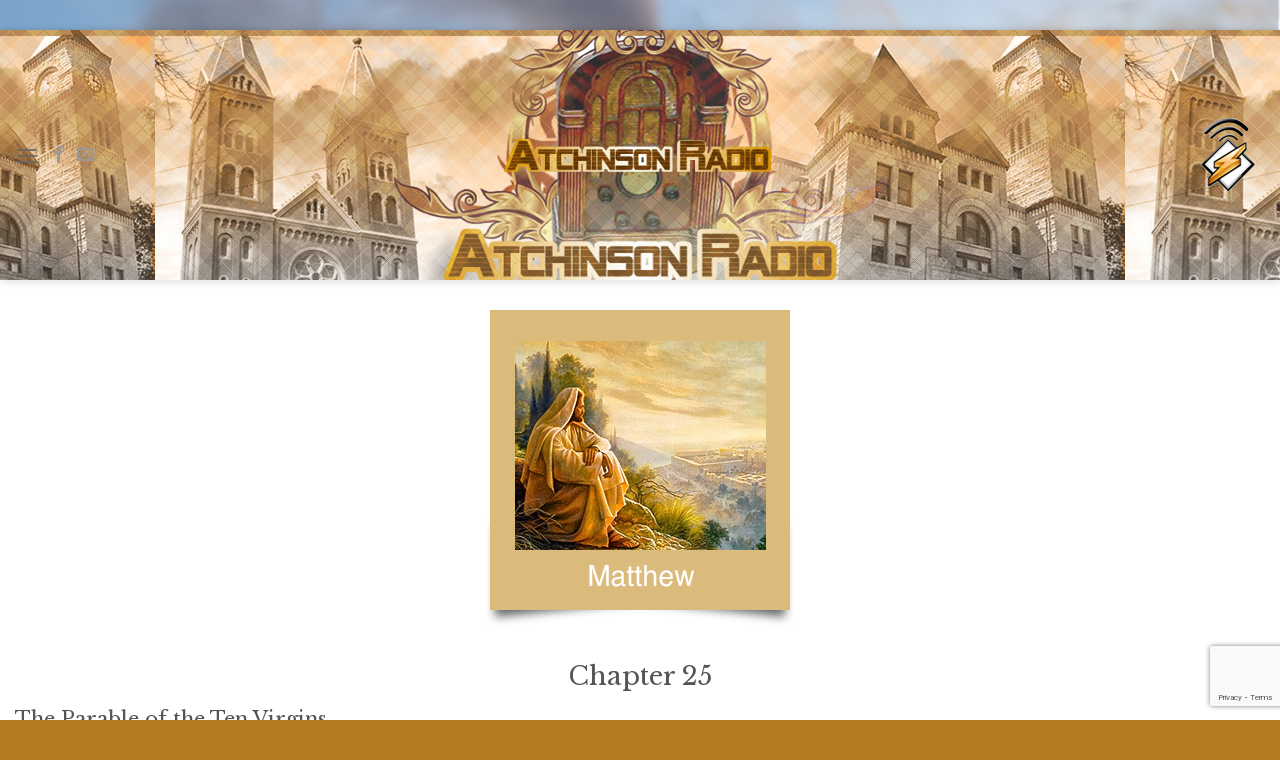

--- FILE ---
content_type: text/html; charset=UTF-8
request_url: https://atchisonradio.com/matthew-25/
body_size: 13905
content:
<!DOCTYPE html>
<html lang="en-US" class="loading-site no-js bg-fill">
<head>
	<meta charset="UTF-8" />
	<link rel="profile" href="http://gmpg.org/xfn/11" />
	<link rel="pingback" href="https://atchisonradio.com/xmlrpc.php" />

	<script>(function(html){html.className = html.className.replace(/\bno-js\b/,'js')})(document.documentElement);</script>
<title>Matthew 25 &#8211; Atchison Radio</title>
<meta name='robots' content='max-image-preview:large' />
<meta name="viewport" content="width=device-width, initial-scale=1" /><link rel="amphtml" href="https://atchisonradio.com/matthew-25/amp/" /><meta name="generator" content="AMP for WP 1.1.11"/><link rel='dns-prefetch' href='//www.googletagmanager.com' />
<link rel='dns-prefetch' href='//fonts.googleapis.com' />
<link href='https://fonts.gstatic.com' crossorigin rel='preconnect' />
<link rel='prefetch' href='https://atchisonradio.com/wp-content/themes/flatsome/assets/js/flatsome.js?ver=e1ad26bd5672989785e1' />
<link rel='prefetch' href='https://atchisonradio.com/wp-content/themes/flatsome/assets/js/chunk.slider.js?ver=3.19.12' />
<link rel='prefetch' href='https://atchisonradio.com/wp-content/themes/flatsome/assets/js/chunk.popups.js?ver=3.19.12' />
<link rel='prefetch' href='https://atchisonradio.com/wp-content/themes/flatsome/assets/js/chunk.tooltips.js?ver=3.19.12' />
<link rel="alternate" type="application/rss+xml" title="Atchison Radio &raquo; Feed" href="https://atchisonradio.com/feed/" />
<link rel="alternate" title="oEmbed (JSON)" type="application/json+oembed" href="https://atchisonradio.com/wp-json/oembed/1.0/embed?url=https%3A%2F%2Fatchisonradio.com%2Fmatthew-25%2F" />
<link rel="alternate" title="oEmbed (XML)" type="text/xml+oembed" href="https://atchisonradio.com/wp-json/oembed/1.0/embed?url=https%3A%2F%2Fatchisonradio.com%2Fmatthew-25%2F&#038;format=xml" />
<style id='wp-img-auto-sizes-contain-inline-css' type='text/css'>
img:is([sizes=auto i],[sizes^="auto," i]){contain-intrinsic-size:3000px 1500px}
/*# sourceURL=wp-img-auto-sizes-contain-inline-css */
</style>
<style id='wp-emoji-styles-inline-css' type='text/css'>

	img.wp-smiley, img.emoji {
		display: inline !important;
		border: none !important;
		box-shadow: none !important;
		height: 1em !important;
		width: 1em !important;
		margin: 0 0.07em !important;
		vertical-align: -0.1em !important;
		background: none !important;
		padding: 0 !important;
	}
/*# sourceURL=wp-emoji-styles-inline-css */
</style>
<style id='wp-block-library-inline-css' type='text/css'>
:root{--wp-block-synced-color:#7a00df;--wp-block-synced-color--rgb:122,0,223;--wp-bound-block-color:var(--wp-block-synced-color);--wp-editor-canvas-background:#ddd;--wp-admin-theme-color:#007cba;--wp-admin-theme-color--rgb:0,124,186;--wp-admin-theme-color-darker-10:#006ba1;--wp-admin-theme-color-darker-10--rgb:0,107,160.5;--wp-admin-theme-color-darker-20:#005a87;--wp-admin-theme-color-darker-20--rgb:0,90,135;--wp-admin-border-width-focus:2px}@media (min-resolution:192dpi){:root{--wp-admin-border-width-focus:1.5px}}.wp-element-button{cursor:pointer}:root .has-very-light-gray-background-color{background-color:#eee}:root .has-very-dark-gray-background-color{background-color:#313131}:root .has-very-light-gray-color{color:#eee}:root .has-very-dark-gray-color{color:#313131}:root .has-vivid-green-cyan-to-vivid-cyan-blue-gradient-background{background:linear-gradient(135deg,#00d084,#0693e3)}:root .has-purple-crush-gradient-background{background:linear-gradient(135deg,#34e2e4,#4721fb 50%,#ab1dfe)}:root .has-hazy-dawn-gradient-background{background:linear-gradient(135deg,#faaca8,#dad0ec)}:root .has-subdued-olive-gradient-background{background:linear-gradient(135deg,#fafae1,#67a671)}:root .has-atomic-cream-gradient-background{background:linear-gradient(135deg,#fdd79a,#004a59)}:root .has-nightshade-gradient-background{background:linear-gradient(135deg,#330968,#31cdcf)}:root .has-midnight-gradient-background{background:linear-gradient(135deg,#020381,#2874fc)}:root{--wp--preset--font-size--normal:16px;--wp--preset--font-size--huge:42px}.has-regular-font-size{font-size:1em}.has-larger-font-size{font-size:2.625em}.has-normal-font-size{font-size:var(--wp--preset--font-size--normal)}.has-huge-font-size{font-size:var(--wp--preset--font-size--huge)}.has-text-align-center{text-align:center}.has-text-align-left{text-align:left}.has-text-align-right{text-align:right}.has-fit-text{white-space:nowrap!important}#end-resizable-editor-section{display:none}.aligncenter{clear:both}.items-justified-left{justify-content:flex-start}.items-justified-center{justify-content:center}.items-justified-right{justify-content:flex-end}.items-justified-space-between{justify-content:space-between}.screen-reader-text{border:0;clip-path:inset(50%);height:1px;margin:-1px;overflow:hidden;padding:0;position:absolute;width:1px;word-wrap:normal!important}.screen-reader-text:focus{background-color:#ddd;clip-path:none;color:#444;display:block;font-size:1em;height:auto;left:5px;line-height:normal;padding:15px 23px 14px;text-decoration:none;top:5px;width:auto;z-index:100000}html :where(.has-border-color){border-style:solid}html :where([style*=border-top-color]){border-top-style:solid}html :where([style*=border-right-color]){border-right-style:solid}html :where([style*=border-bottom-color]){border-bottom-style:solid}html :where([style*=border-left-color]){border-left-style:solid}html :where([style*=border-width]){border-style:solid}html :where([style*=border-top-width]){border-top-style:solid}html :where([style*=border-right-width]){border-right-style:solid}html :where([style*=border-bottom-width]){border-bottom-style:solid}html :where([style*=border-left-width]){border-left-style:solid}html :where(img[class*=wp-image-]){height:auto;max-width:100%}:where(figure){margin:0 0 1em}html :where(.is-position-sticky){--wp-admin--admin-bar--position-offset:var(--wp-admin--admin-bar--height,0px)}@media screen and (max-width:600px){html :where(.is-position-sticky){--wp-admin--admin-bar--position-offset:0px}}

/*# sourceURL=wp-block-library-inline-css */
</style><style id='global-styles-inline-css' type='text/css'>
:root{--wp--preset--aspect-ratio--square: 1;--wp--preset--aspect-ratio--4-3: 4/3;--wp--preset--aspect-ratio--3-4: 3/4;--wp--preset--aspect-ratio--3-2: 3/2;--wp--preset--aspect-ratio--2-3: 2/3;--wp--preset--aspect-ratio--16-9: 16/9;--wp--preset--aspect-ratio--9-16: 9/16;--wp--preset--color--black: #000000;--wp--preset--color--cyan-bluish-gray: #abb8c3;--wp--preset--color--white: #ffffff;--wp--preset--color--pale-pink: #f78da7;--wp--preset--color--vivid-red: #cf2e2e;--wp--preset--color--luminous-vivid-orange: #ff6900;--wp--preset--color--luminous-vivid-amber: #fcb900;--wp--preset--color--light-green-cyan: #7bdcb5;--wp--preset--color--vivid-green-cyan: #00d084;--wp--preset--color--pale-cyan-blue: #8ed1fc;--wp--preset--color--vivid-cyan-blue: #0693e3;--wp--preset--color--vivid-purple: #9b51e0;--wp--preset--color--primary: #76470f;--wp--preset--color--secondary: #d26e4b;--wp--preset--color--success: #7a9c59;--wp--preset--color--alert: #b20000;--wp--preset--gradient--vivid-cyan-blue-to-vivid-purple: linear-gradient(135deg,rgb(6,147,227) 0%,rgb(155,81,224) 100%);--wp--preset--gradient--light-green-cyan-to-vivid-green-cyan: linear-gradient(135deg,rgb(122,220,180) 0%,rgb(0,208,130) 100%);--wp--preset--gradient--luminous-vivid-amber-to-luminous-vivid-orange: linear-gradient(135deg,rgb(252,185,0) 0%,rgb(255,105,0) 100%);--wp--preset--gradient--luminous-vivid-orange-to-vivid-red: linear-gradient(135deg,rgb(255,105,0) 0%,rgb(207,46,46) 100%);--wp--preset--gradient--very-light-gray-to-cyan-bluish-gray: linear-gradient(135deg,rgb(238,238,238) 0%,rgb(169,184,195) 100%);--wp--preset--gradient--cool-to-warm-spectrum: linear-gradient(135deg,rgb(74,234,220) 0%,rgb(151,120,209) 20%,rgb(207,42,186) 40%,rgb(238,44,130) 60%,rgb(251,105,98) 80%,rgb(254,248,76) 100%);--wp--preset--gradient--blush-light-purple: linear-gradient(135deg,rgb(255,206,236) 0%,rgb(152,150,240) 100%);--wp--preset--gradient--blush-bordeaux: linear-gradient(135deg,rgb(254,205,165) 0%,rgb(254,45,45) 50%,rgb(107,0,62) 100%);--wp--preset--gradient--luminous-dusk: linear-gradient(135deg,rgb(255,203,112) 0%,rgb(199,81,192) 50%,rgb(65,88,208) 100%);--wp--preset--gradient--pale-ocean: linear-gradient(135deg,rgb(255,245,203) 0%,rgb(182,227,212) 50%,rgb(51,167,181) 100%);--wp--preset--gradient--electric-grass: linear-gradient(135deg,rgb(202,248,128) 0%,rgb(113,206,126) 100%);--wp--preset--gradient--midnight: linear-gradient(135deg,rgb(2,3,129) 0%,rgb(40,116,252) 100%);--wp--preset--font-size--small: 13px;--wp--preset--font-size--medium: 20px;--wp--preset--font-size--large: 36px;--wp--preset--font-size--x-large: 42px;--wp--preset--spacing--20: 0.44rem;--wp--preset--spacing--30: 0.67rem;--wp--preset--spacing--40: 1rem;--wp--preset--spacing--50: 1.5rem;--wp--preset--spacing--60: 2.25rem;--wp--preset--spacing--70: 3.38rem;--wp--preset--spacing--80: 5.06rem;--wp--preset--shadow--natural: 6px 6px 9px rgba(0, 0, 0, 0.2);--wp--preset--shadow--deep: 12px 12px 50px rgba(0, 0, 0, 0.4);--wp--preset--shadow--sharp: 6px 6px 0px rgba(0, 0, 0, 0.2);--wp--preset--shadow--outlined: 6px 6px 0px -3px rgb(255, 255, 255), 6px 6px rgb(0, 0, 0);--wp--preset--shadow--crisp: 6px 6px 0px rgb(0, 0, 0);}:where(body) { margin: 0; }.wp-site-blocks > .alignleft { float: left; margin-right: 2em; }.wp-site-blocks > .alignright { float: right; margin-left: 2em; }.wp-site-blocks > .aligncenter { justify-content: center; margin-left: auto; margin-right: auto; }:where(.is-layout-flex){gap: 0.5em;}:where(.is-layout-grid){gap: 0.5em;}.is-layout-flow > .alignleft{float: left;margin-inline-start: 0;margin-inline-end: 2em;}.is-layout-flow > .alignright{float: right;margin-inline-start: 2em;margin-inline-end: 0;}.is-layout-flow > .aligncenter{margin-left: auto !important;margin-right: auto !important;}.is-layout-constrained > .alignleft{float: left;margin-inline-start: 0;margin-inline-end: 2em;}.is-layout-constrained > .alignright{float: right;margin-inline-start: 2em;margin-inline-end: 0;}.is-layout-constrained > .aligncenter{margin-left: auto !important;margin-right: auto !important;}.is-layout-constrained > :where(:not(.alignleft):not(.alignright):not(.alignfull)){margin-left: auto !important;margin-right: auto !important;}body .is-layout-flex{display: flex;}.is-layout-flex{flex-wrap: wrap;align-items: center;}.is-layout-flex > :is(*, div){margin: 0;}body .is-layout-grid{display: grid;}.is-layout-grid > :is(*, div){margin: 0;}body{padding-top: 0px;padding-right: 0px;padding-bottom: 0px;padding-left: 0px;}a:where(:not(.wp-element-button)){text-decoration: none;}:root :where(.wp-element-button, .wp-block-button__link){background-color: #32373c;border-width: 0;color: #fff;font-family: inherit;font-size: inherit;font-style: inherit;font-weight: inherit;letter-spacing: inherit;line-height: inherit;padding-top: calc(0.667em + 2px);padding-right: calc(1.333em + 2px);padding-bottom: calc(0.667em + 2px);padding-left: calc(1.333em + 2px);text-decoration: none;text-transform: inherit;}.has-black-color{color: var(--wp--preset--color--black) !important;}.has-cyan-bluish-gray-color{color: var(--wp--preset--color--cyan-bluish-gray) !important;}.has-white-color{color: var(--wp--preset--color--white) !important;}.has-pale-pink-color{color: var(--wp--preset--color--pale-pink) !important;}.has-vivid-red-color{color: var(--wp--preset--color--vivid-red) !important;}.has-luminous-vivid-orange-color{color: var(--wp--preset--color--luminous-vivid-orange) !important;}.has-luminous-vivid-amber-color{color: var(--wp--preset--color--luminous-vivid-amber) !important;}.has-light-green-cyan-color{color: var(--wp--preset--color--light-green-cyan) !important;}.has-vivid-green-cyan-color{color: var(--wp--preset--color--vivid-green-cyan) !important;}.has-pale-cyan-blue-color{color: var(--wp--preset--color--pale-cyan-blue) !important;}.has-vivid-cyan-blue-color{color: var(--wp--preset--color--vivid-cyan-blue) !important;}.has-vivid-purple-color{color: var(--wp--preset--color--vivid-purple) !important;}.has-primary-color{color: var(--wp--preset--color--primary) !important;}.has-secondary-color{color: var(--wp--preset--color--secondary) !important;}.has-success-color{color: var(--wp--preset--color--success) !important;}.has-alert-color{color: var(--wp--preset--color--alert) !important;}.has-black-background-color{background-color: var(--wp--preset--color--black) !important;}.has-cyan-bluish-gray-background-color{background-color: var(--wp--preset--color--cyan-bluish-gray) !important;}.has-white-background-color{background-color: var(--wp--preset--color--white) !important;}.has-pale-pink-background-color{background-color: var(--wp--preset--color--pale-pink) !important;}.has-vivid-red-background-color{background-color: var(--wp--preset--color--vivid-red) !important;}.has-luminous-vivid-orange-background-color{background-color: var(--wp--preset--color--luminous-vivid-orange) !important;}.has-luminous-vivid-amber-background-color{background-color: var(--wp--preset--color--luminous-vivid-amber) !important;}.has-light-green-cyan-background-color{background-color: var(--wp--preset--color--light-green-cyan) !important;}.has-vivid-green-cyan-background-color{background-color: var(--wp--preset--color--vivid-green-cyan) !important;}.has-pale-cyan-blue-background-color{background-color: var(--wp--preset--color--pale-cyan-blue) !important;}.has-vivid-cyan-blue-background-color{background-color: var(--wp--preset--color--vivid-cyan-blue) !important;}.has-vivid-purple-background-color{background-color: var(--wp--preset--color--vivid-purple) !important;}.has-primary-background-color{background-color: var(--wp--preset--color--primary) !important;}.has-secondary-background-color{background-color: var(--wp--preset--color--secondary) !important;}.has-success-background-color{background-color: var(--wp--preset--color--success) !important;}.has-alert-background-color{background-color: var(--wp--preset--color--alert) !important;}.has-black-border-color{border-color: var(--wp--preset--color--black) !important;}.has-cyan-bluish-gray-border-color{border-color: var(--wp--preset--color--cyan-bluish-gray) !important;}.has-white-border-color{border-color: var(--wp--preset--color--white) !important;}.has-pale-pink-border-color{border-color: var(--wp--preset--color--pale-pink) !important;}.has-vivid-red-border-color{border-color: var(--wp--preset--color--vivid-red) !important;}.has-luminous-vivid-orange-border-color{border-color: var(--wp--preset--color--luminous-vivid-orange) !important;}.has-luminous-vivid-amber-border-color{border-color: var(--wp--preset--color--luminous-vivid-amber) !important;}.has-light-green-cyan-border-color{border-color: var(--wp--preset--color--light-green-cyan) !important;}.has-vivid-green-cyan-border-color{border-color: var(--wp--preset--color--vivid-green-cyan) !important;}.has-pale-cyan-blue-border-color{border-color: var(--wp--preset--color--pale-cyan-blue) !important;}.has-vivid-cyan-blue-border-color{border-color: var(--wp--preset--color--vivid-cyan-blue) !important;}.has-vivid-purple-border-color{border-color: var(--wp--preset--color--vivid-purple) !important;}.has-primary-border-color{border-color: var(--wp--preset--color--primary) !important;}.has-secondary-border-color{border-color: var(--wp--preset--color--secondary) !important;}.has-success-border-color{border-color: var(--wp--preset--color--success) !important;}.has-alert-border-color{border-color: var(--wp--preset--color--alert) !important;}.has-vivid-cyan-blue-to-vivid-purple-gradient-background{background: var(--wp--preset--gradient--vivid-cyan-blue-to-vivid-purple) !important;}.has-light-green-cyan-to-vivid-green-cyan-gradient-background{background: var(--wp--preset--gradient--light-green-cyan-to-vivid-green-cyan) !important;}.has-luminous-vivid-amber-to-luminous-vivid-orange-gradient-background{background: var(--wp--preset--gradient--luminous-vivid-amber-to-luminous-vivid-orange) !important;}.has-luminous-vivid-orange-to-vivid-red-gradient-background{background: var(--wp--preset--gradient--luminous-vivid-orange-to-vivid-red) !important;}.has-very-light-gray-to-cyan-bluish-gray-gradient-background{background: var(--wp--preset--gradient--very-light-gray-to-cyan-bluish-gray) !important;}.has-cool-to-warm-spectrum-gradient-background{background: var(--wp--preset--gradient--cool-to-warm-spectrum) !important;}.has-blush-light-purple-gradient-background{background: var(--wp--preset--gradient--blush-light-purple) !important;}.has-blush-bordeaux-gradient-background{background: var(--wp--preset--gradient--blush-bordeaux) !important;}.has-luminous-dusk-gradient-background{background: var(--wp--preset--gradient--luminous-dusk) !important;}.has-pale-ocean-gradient-background{background: var(--wp--preset--gradient--pale-ocean) !important;}.has-electric-grass-gradient-background{background: var(--wp--preset--gradient--electric-grass) !important;}.has-midnight-gradient-background{background: var(--wp--preset--gradient--midnight) !important;}.has-small-font-size{font-size: var(--wp--preset--font-size--small) !important;}.has-medium-font-size{font-size: var(--wp--preset--font-size--medium) !important;}.has-large-font-size{font-size: var(--wp--preset--font-size--large) !important;}.has-x-large-font-size{font-size: var(--wp--preset--font-size--x-large) !important;}
/*# sourceURL=global-styles-inline-css */
</style>

<link rel='stylesheet' id='contact-form-7-css' href='https://atchisonradio.com/wp-content/plugins/contact-form-7/includes/css/styles.css?ver=6.1.4' type='text/css' media='all' />
<link rel='stylesheet' id='ppress-frontend-css' href='https://atchisonradio.com/wp-content/plugins/wp-user-avatar/assets/css/frontend.min.css?ver=4.16.8' type='text/css' media='all' />
<link rel='stylesheet' id='ppress-flatpickr-css' href='https://atchisonradio.com/wp-content/plugins/wp-user-avatar/assets/flatpickr/flatpickr.min.css?ver=4.16.8' type='text/css' media='all' />
<link rel='stylesheet' id='ppress-select2-css' href='https://atchisonradio.com/wp-content/plugins/wp-user-avatar/assets/select2/select2.min.css?ver=5c601a075a78d125838c99b05cb69b7c' type='text/css' media='all' />
<link rel='stylesheet' id='js_composer_front-css' href='https://atchisonradio.com/wp-content/plugins/js_composer/assets/css/js_composer.min.css?ver=8.7.1' type='text/css' media='all' />
<link rel='stylesheet' id='flatsome-main-css' href='https://atchisonradio.com/wp-content/themes/flatsome/assets/css/flatsome.css?ver=3.19.12' type='text/css' media='all' />
<style id='flatsome-main-inline-css' type='text/css'>
@font-face {
				font-family: "fl-icons";
				font-display: block;
				src: url(https://atchisonradio.com/wp-content/themes/flatsome/assets/css/icons/fl-icons.eot?v=3.19.12);
				src:
					url(https://atchisonradio.com/wp-content/themes/flatsome/assets/css/icons/fl-icons.eot#iefix?v=3.19.12) format("embedded-opentype"),
					url(https://atchisonradio.com/wp-content/themes/flatsome/assets/css/icons/fl-icons.woff2?v=3.19.12) format("woff2"),
					url(https://atchisonradio.com/wp-content/themes/flatsome/assets/css/icons/fl-icons.ttf?v=3.19.12) format("truetype"),
					url(https://atchisonradio.com/wp-content/themes/flatsome/assets/css/icons/fl-icons.woff?v=3.19.12) format("woff"),
					url(https://atchisonradio.com/wp-content/themes/flatsome/assets/css/icons/fl-icons.svg?v=3.19.12#fl-icons) format("svg");
			}
/*# sourceURL=flatsome-main-inline-css */
</style>
<link rel='stylesheet' id='flatsome-style-css' href='https://atchisonradio.com/wp-content/themes/flatsome/style.css?ver=3.19.12' type='text/css' media='all' />
<link rel='stylesheet' id='flatsome-googlefonts-css' href='//fonts.googleapis.com/css?family=Libre+Baskerville%3Aregular%2Cregular%7CLato%3Aregular%2C700%7CDancing+Script%3Aregular%2Cregular&#038;display=swap&#038;ver=3.9' type='text/css' media='all' />
<script type="text/javascript" src="https://atchisonradio.com/wp-includes/js/jquery/jquery.min.js?ver=3.7.1" id="jquery-core-js"></script>
<script type="text/javascript" src="https://atchisonradio.com/wp-includes/js/jquery/jquery-migrate.min.js?ver=3.4.1" id="jquery-migrate-js"></script>
<script type="text/javascript" src="https://atchisonradio.com/wp-content/plugins/wp-user-avatar/assets/flatpickr/flatpickr.min.js?ver=4.16.8" id="ppress-flatpickr-js"></script>
<script type="text/javascript" src="https://atchisonradio.com/wp-content/plugins/wp-user-avatar/assets/select2/select2.min.js?ver=4.16.8" id="ppress-select2-js"></script>

<!-- Google tag (gtag.js) snippet added by Site Kit -->
<!-- Google Analytics snippet added by Site Kit -->
<script type="text/javascript" src="https://www.googletagmanager.com/gtag/js?id=GT-MJJDN8" id="google_gtagjs-js" async></script>
<script type="text/javascript" id="google_gtagjs-js-after">
/* <![CDATA[ */
window.dataLayer = window.dataLayer || [];function gtag(){dataLayer.push(arguments);}
gtag("set","linker",{"domains":["atchisonradio.com"]});
gtag("js", new Date());
gtag("set", "developer_id.dZTNiMT", true);
gtag("config", "GT-MJJDN8");
//# sourceURL=google_gtagjs-js-after
/* ]]> */
</script>
<script></script><link rel="https://api.w.org/" href="https://atchisonradio.com/wp-json/" /><link rel="alternate" title="JSON" type="application/json" href="https://atchisonradio.com/wp-json/wp/v2/pages/1687" /><link rel="EditURI" type="application/rsd+xml" title="RSD" href="https://atchisonradio.com/xmlrpc.php?rsd" />

<link rel="canonical" href="https://atchisonradio.com/matthew-25/" />
<link rel='shortlink' href='https://atchisonradio.com/?p=1687' />
<meta name="generator" content="Site Kit by Google 1.170.0" /><meta name="generator" content="Powered by WPBakery Page Builder - drag and drop page builder for WordPress."/>
<style id="custom-css" type="text/css">:root {--primary-color: #76470f;--fs-color-primary: #76470f;--fs-color-secondary: #d26e4b;--fs-color-success: #7a9c59;--fs-color-alert: #b20000;--fs-experimental-link-color: #4e657b;--fs-experimental-link-color-hover: #111;}.tooltipster-base {--tooltip-color: #fff;--tooltip-bg-color: #000;}.off-canvas-right .mfp-content, .off-canvas-left .mfp-content {--drawer-width: 300px;}html{background-image: url('https://atchisonradio.com/wp-content/uploads/2021/11/atchison-1800s-2.png');}html{background-color:#b67a20!important;}.container-width, .full-width .ubermenu-nav, .container, .row{max-width: 3810px}.row.row-collapse{max-width: 3780px}.row.row-small{max-width: 3802.5px}.row.row-large{max-width: 3840px}body.framed, body.framed header, body.framed .header-wrapper, body.boxed, body.boxed header, body.boxed .header-wrapper, body.boxed .is-sticky-section{ max-width: 1440px}.header-main{height: 250px}#logo img{max-height: 250px}#logo{width:275px;}#logo img{padding:7px 0;}.header-bottom{min-height: 10px}.header-top{min-height: 20px}.transparent .header-main{height: 30px}.transparent #logo img{max-height: 30px}.has-transparent + .page-title:first-of-type,.has-transparent + #main > .page-title,.has-transparent + #main > div > .page-title,.has-transparent + #main .page-header-wrapper:first-of-type .page-title{padding-top: 30px;}.header.show-on-scroll,.stuck .header-main{height:70px!important}.stuck #logo img{max-height: 70px!important}.header-bg-color {background-color: rgba(255,255,255,0.16)}.header-bg-image {background-image: url('https://atchisonradio.com/wp-content/uploads/2014/05/header.jpg');}.header-bg-image {background-repeat: repeat-x;}.header-bottom {background-color: #b7752a}@media (max-width: 549px) {.header-main{height: 70px}#logo img{max-height: 70px}}.header-top{background-color:rgba(255,255,255,0)!important;}body{color: #000000}body{font-size: 100%;}@media screen and (max-width: 549px){body{font-size: 100%;}}.nav > li > a {font-family: Lato, sans-serif;}.mobile-sidebar-levels-2 .nav > li > ul > li > a {font-family: Lato, sans-serif;}.nav > li > a,.mobile-sidebar-levels-2 .nav > li > ul > li > a {font-weight: 700;font-style: normal;}h1,h2,h3,h4,h5,h6,.heading-font, .off-canvas-center .nav-sidebar.nav-vertical > li > a{font-family: "Libre Baskerville", sans-serif;}h1,h2,h3,h4,h5,h6,.heading-font,.banner h1,.banner h2 {font-weight: 400;font-style: normal;}.alt-font{font-family: "Dancing Script", sans-serif;}.alt-font {font-weight: 400!important;font-style: normal!important;}.footer-2{background-color: #770e0e}.nav-vertical-fly-out > li + li {border-top-width: 1px; border-top-style: solid;}.label-new.menu-item > a:after{content:"New";}.label-hot.menu-item > a:after{content:"Hot";}.label-sale.menu-item > a:after{content:"Sale";}.label-popular.menu-item > a:after{content:"Popular";}</style><style type="text/css" data-type="vc_shortcodes-default-css">.vc_do_custom_heading{margin-bottom:0.625rem;margin-top:0;}</style><noscript><style> .wpb_animate_when_almost_visible { opacity: 1; }</style></noscript></head>

<body class="wp-singular page-template-default page page-id-1687 wp-theme-flatsome metaslider-plugin framed header-shadow bg-fill box-shadow nav-dropdown-has-arrow nav-dropdown-has-shadow nav-dropdown-has-border wpb-js-composer js-comp-ver-8.7.1 vc_responsive">

<script>(function(d){var s = d.createElement("script");s.setAttribute("data-account", "qop1JSqOMt");s.setAttribute("src", "https://cdn.userway.org/widget.js");(d.body || d.head).appendChild(s);})(document)</script><noscript>Please ensure Javascript is enabled for purposes of <a href="https://userway.org">website accessibility</a></noscript>
<a class="skip-link screen-reader-text" href="#main">Skip to content</a>

<div id="wrapper">

	
	<header id="header" class="header has-sticky sticky-jump">
		<div class="header-wrapper">
			<div id="masthead" class="header-main show-logo-center">
      <div class="header-inner flex-row container logo-center medium-logo-center" role="navigation">

          <!-- Logo -->
          <div id="logo" class="flex-col logo">
            
<!-- Header logo -->
<a href="https://atchisonradio.com/" title="Atchison Radio - Atchison Kansas" rel="home">
		<img width="404" height="53" src="https://atchisonradio.com/wp-content/uploads/2018/09/atchison-radio-logo.png" class="header_logo header-logo" alt="Atchison Radio"/><img  width="404" height="53" src="https://atchisonradio.com/wp-content/uploads/2018/09/atchison-radio-logo.png" class="header-logo-dark" alt="Atchison Radio"/></a>
          </div>

          <!-- Mobile Left Elements -->
          <div class="flex-col show-for-medium flex-left">
            <ul class="mobile-nav nav nav-left ">
              <li class="nav-icon has-icon">
  		<a href="#" data-open="#main-menu" data-pos="left" data-bg="main-menu-overlay" data-color="" class="is-small" aria-label="Menu" aria-controls="main-menu" aria-expanded="false">

		  <i class="icon-menu" ></i>
		  		</a>
	</li>
            </ul>
          </div>

          <!-- Left Elements -->
          <div class="flex-col hide-for-medium flex-left
            ">
            <ul class="header-nav header-nav-main nav nav-left  nav-uppercase" >
              <li class="nav-icon has-icon">
  		<a href="#" data-open="#main-menu" data-pos="left" data-bg="main-menu-overlay" data-color="" class="is-small" aria-label="Menu" aria-controls="main-menu" aria-expanded="false">

		  <i class="icon-menu" ></i>
		  		</a>
	</li>
<li class="html header-social-icons ml-0">
	<div class="social-icons follow-icons" ><a href="https://www.facebook.com/atchisonradio" target="_blank" data-label="Facebook" class="icon plain facebook tooltip" title="Follow on Facebook" aria-label="Follow on Facebook" rel="noopener nofollow" ><i class="icon-facebook" ></i></a><a href="mailto:atchisonkansas@gmail.com" data-label="E-mail" target="_blank" class="icon plain email tooltip" title="Send us an email" aria-label="Send us an email" rel="nofollow noopener" ><i class="icon-envelop" ></i></a></div></li>
            </ul>
          </div>

          <!-- Right Elements -->
          <div class="flex-col hide-for-medium flex-right">
            <ul class="header-nav header-nav-main nav nav-right  nav-uppercase">
              <li class="html custom html_topbar_right"><a title="Atchison Radio" href="https://cast.atchisonradio.com" target="_blank" rel="nofollow"><img src="/wp-content/uploads/2015/06/shoutcast.png" alt="Atchison Radio on Shoutcast"></a></li>            </ul>
          </div>

          <!-- Mobile Right Elements -->
          <div class="flex-col show-for-medium flex-right">
            <ul class="mobile-nav nav nav-right ">
              <li class="header-search header-search-dropdown has-icon has-dropdown menu-item-has-children">
		<a href="#" aria-label="Search" class="is-small"><i class="icon-search" ></i></a>
		<ul class="nav-dropdown nav-dropdown-default">
	 	<li class="header-search-form search-form html relative has-icon">
	<div class="header-search-form-wrapper">
		<div class="searchform-wrapper ux-search-box relative is-normal"><form method="get" class="searchform" action="https://atchisonradio.com/" role="search">
		<div class="flex-row relative">
			<div class="flex-col flex-grow">
	   	   <input type="search" class="search-field mb-0" name="s" value="" id="s" placeholder="Search&hellip;" />
			</div>
			<div class="flex-col">
				<button type="submit" class="ux-search-submit submit-button secondary button icon mb-0" aria-label="Submit">
					<i class="icon-search" ></i>				</button>
			</div>
		</div>
    <div class="live-search-results text-left z-top"></div>
</form>
</div>	</div>
</li>
	</ul>
</li>
            </ul>
          </div>

      </div>

      </div>

<div class="header-bg-container fill"><div class="header-bg-image fill"></div><div class="header-bg-color fill"></div></div>		</div>
	</header>

	
	<main id="main" class="">
<div id="content" class="content-area page-wrapper" role="main">
	<div class="row row-main">
		<div class="large-12 col">
			<div class="col-inner">

				
									
						<div class="wpb-content-wrapper"><div class="vc_row wpb_row vc_row-fluid"><div class="wpb_column vc_column_container vc_col-sm-4"><div class="vc_column-inner"><div class="wpb_wrapper"></div></div></div><div class="wpb_column vc_column_container vc_col-sm-4"><div class="vc_column-inner"><div class="wpb_wrapper">
	<div  class="wpb_single_image wpb_content_element vc_align_center wpb_content_element">
		
		<figure class="wpb_wrapper vc_figure">
			<a href="https://atchisonradio.com/cast/mp3-bible/Matthew/Matthew%2025.mp3" target="_blank" class="vc_single_image-wrapper vc_box_shadow_3d  vc_box_border_grey"><img fetchpriority="high" decoding="async" width="300" height="300" src="https://atchisonradio.com/wp-content/uploads/2021/10/Matthew.jpg" class="vc_single_image-img attachment-full" alt="Book of Matthew" title="Book of Matthew" srcset="https://atchisonradio.com/wp-content/uploads/2021/10/Matthew.jpg 300w, https://atchisonradio.com/wp-content/uploads/2021/10/Matthew-150x150.jpg 150w" sizes="(max-width: 300px) 100vw, 300px" /></a>
		</figure>
	</div>
<h2 style="text-align: center" class="vc_custom_heading vc_do_custom_heading" >Chapter 25</h2></div></div></div><div class="wpb_column vc_column_container vc_col-sm-4"><div class="vc_column-inner"><div class="wpb_wrapper"></div></div></div></div>
<h3><span id="en-NIV-24010" class="text Matt-25-1">The Parable of the Ten Virgins</span></h3>
<p class="chapter-2"><span class="text Matt-25-1"><span class="chapternum">25 </span><span class="woj">“At that time the kingdom of heaven will be like ten virgins who took their lamps and went out to meet the bridegroom.</span></span> <span id="en-NIV-24011" class="text Matt-25-2"><span class="woj"><sup class="versenum">2 </sup>Five of them were foolish and five were wise.</span></span> <span id="en-NIV-24012" class="text Matt-25-3"><span class="woj"><sup class="versenum">3 </sup>The foolish ones took their lamps but did not take any oil with them.</span></span> <span id="en-NIV-24013" class="text Matt-25-4"><span class="woj"><sup class="versenum">4 </sup>The wise ones, however, took oil in jars along with their lamps.</span></span> <span id="en-NIV-24014" class="text Matt-25-5"><span class="woj"><sup class="versenum">5 </sup>The bridegroom was a long time in coming, and they all became drowsy and fell asleep.</span></span></p>
<p><span id="en-NIV-24015" class="text Matt-25-6"><span class="woj"><sup class="versenum">6 </sup>“At midnight the cry rang out: ‘Here’s the bridegroom! Come out to meet him!’</span></span></p>
<p><span id="en-NIV-24016" class="text Matt-25-7"><span class="woj"><sup class="versenum">7 </sup>“Then all the virgins woke up and trimmed their lamps.</span></span> <span id="en-NIV-24017" class="text Matt-25-8"><span class="woj"><sup class="versenum">8 </sup>The foolish ones said to the wise, ‘Give us some of your oil; our lamps are going out.’</span></span></p>
<p><span id="en-NIV-24018" class="text Matt-25-9"><span class="woj"><sup class="versenum">9 </sup>“‘No,’ they replied, ‘there may not be enough for both us and you. Instead, go to those who sell oil and buy some for yourselves.’</span></span></p>
<p><span id="en-NIV-24019" class="text Matt-25-10"><span class="woj"><sup class="versenum">10 </sup>“But while they were on their way to buy the oil, the bridegroom arrived. The virgins who were ready went in with him to the wedding banquet. And the door was shut.</span></span></p>
<p><span id="en-NIV-24020" class="text Matt-25-11"><span class="woj"><sup class="versenum">11 </sup>“Later the others also came. ‘Lord, Lord,’ they said, ‘open the door for us!’</span></span></p>
<p><span id="en-NIV-24021" class="text Matt-25-12"><span class="woj"><sup class="versenum">12 </sup>“But he replied, ‘Truly I tell you, I don’t know you.’</span></span></p>
<p><span id="en-NIV-24022" class="text Matt-25-13"><span class="woj"><sup class="versenum">13 </sup>“Therefore keep watch, because you do not know the day or the hour.</span></span></p>
<h3><span id="en-NIV-24023" class="text Matt-25-14">The Parable of the Bags of Gold</span></h3>
<p><span class="text Matt-25-14"><span class="woj"><sup class="versenum">14 </sup>“Again, it will be like a man going on a journey, who called his servants and entrusted his wealth to them.</span></span> <span id="en-NIV-24024" class="text Matt-25-15"><span class="woj"><sup class="versenum">15 </sup>To one he gave five bags of gold, to another two bags, and to another one bag,<sup class="footnote" style="font-size: 0.625em; line-height: normal; position: relative; vertical-align: text-top; top: auto; display: inline;" data-fn="#fen-NIV-24024a" data-link="[&lt;a href=&quot;#fen-NIV-24024a&quot; title=&quot;See footnote a&quot;&gt;a&lt;/a&gt;]">[<a title="See footnote a" href="/passage/?search=Matthew+25&amp;version=NIV#fen-NIV-24024a">a</a>]</sup> each according to his ability. Then he went on his journey.</span></span> <span id="en-NIV-24025" class="text Matt-25-16"><span class="woj"><sup class="versenum">16 </sup>The man who had received five bags of gold went at once and put his money to work and gained five bags more.</span></span> <span id="en-NIV-24026" class="text Matt-25-17"><span class="woj"><sup class="versenum">17 </sup>So also, the one with two bags of gold gained two more.</span></span> <span id="en-NIV-24027" class="text Matt-25-18"><span class="woj"><sup class="versenum">18 </sup>But the man who had received one bag went off, dug a hole in the ground and hid his master’s money.</span></span></p>
<p><span id="en-NIV-24028" class="text Matt-25-19"><span class="woj"><sup class="versenum">19 </sup>“After a long time the master of those servants returned and settled accounts with them.</span></span> <span id="en-NIV-24029" class="text Matt-25-20"><span class="woj"><sup class="versenum">20 </sup>The man who had received five bags of gold brought the other five. ‘Master,’ he said, ‘you entrusted me with five bags of gold. See, I have gained five more.’</span></span></p>
<p><span id="en-NIV-24030" class="text Matt-25-21"><span class="woj"><sup class="versenum">21 </sup>“His master replied, ‘Well done, good and faithful servant! You have been faithful with a few things; I will put you in charge of many things. Come and share your master’s happiness!’</span></span></p>
<p><span id="en-NIV-24031" class="text Matt-25-22"><span class="woj"><sup class="versenum">22 </sup>“The man with two bags of gold also came. ‘Master,’ he said, ‘you entrusted me with two bags of gold; see, I have gained two more.’</span></span></p>
<p><span id="en-NIV-24032" class="text Matt-25-23"><span class="woj"><sup class="versenum">23 </sup>“His master replied, ‘Well done, good and faithful servant! You have been faithful with a few things; I will put you in charge of many things. Come and share your master’s happiness!’</span></span></p>
<p><span id="en-NIV-24033" class="text Matt-25-24"><span class="woj"><sup class="versenum">24 </sup>“Then the man who had received one bag of gold came. ‘Master,’ he said, ‘I knew that you are a hard man, harvesting where you have not sown and gathering where you have not scattered seed.</span></span> <span id="en-NIV-24034" class="text Matt-25-25"><span class="woj"><sup class="versenum">25 </sup>So I was afraid and went out and hid your gold in the ground. See, here is what belongs to you.’</span></span></p>
<p><span id="en-NIV-24035" class="text Matt-25-26"><span class="woj"><sup class="versenum">26 </sup>“His master replied, ‘You wicked, lazy servant! So you knew that I harvest where I have not sown and gather where I have not scattered seed?</span></span> <span id="en-NIV-24036" class="text Matt-25-27"><span class="woj"><sup class="versenum">27 </sup>Well then, you should have put my money on deposit with the bankers, so that when I returned I would have received it back with interest.</span></span></p>
<p><span id="en-NIV-24037" class="text Matt-25-28"><span class="woj"><sup class="versenum">28 </sup>“‘So take the bag of gold from him and give it to the one who has ten bags.</span></span> <span id="en-NIV-24038" class="text Matt-25-29"><span class="woj"><sup class="versenum">29 </sup>For whoever has will be given more, and they will have an abundance. Whoever does not have, even what they have will be taken from them.</span></span> <span id="en-NIV-24039" class="text Matt-25-30"><span class="woj"><sup class="versenum">30 </sup>And throw that worthless servant outside, into the darkness, where there will be weeping and gnashing of teeth.’</span></span></p>
<h3><span id="en-NIV-24040" class="text Matt-25-31">The Sheep and the Goats</span></h3>
<p><span class="text Matt-25-31"><span class="woj"><sup class="versenum">31 </sup>“When the Son of Man comes in his glory, and all the angels with him, he will sit on his glorious throne.</span></span> <span id="en-NIV-24041" class="text Matt-25-32"><span class="woj"><sup class="versenum">32 </sup>All the nations will be gathered before him, and he will separate the people one from another as a shepherd separates the sheep from the goats.</span></span> <span id="en-NIV-24042" class="text Matt-25-33"><span class="woj"><sup class="versenum">33 </sup>He will put the sheep on his right and the goats on his left.</span></span></p>
<p><span id="en-NIV-24043" class="text Matt-25-34"><span class="woj"><sup class="versenum">34 </sup>“Then the King will say to those on his right, ‘Come, you who are blessed by my Father; take your inheritance, the kingdom prepared for you since the creation of the world.</span></span> <span id="en-NIV-24044" class="text Matt-25-35"><span class="woj"><sup class="versenum">35 </sup>For I was hungry and you gave me something to eat, I was thirsty and you gave me something to drink, I was a stranger and you invited me in,</span></span> <span id="en-NIV-24045" class="text Matt-25-36"><span class="woj"><sup class="versenum">36 </sup>I needed clothes and you clothed me, I was sick and you looked after me, I was in prison and you came to visit me.’</span></span></p>
<p><span id="en-NIV-24046" class="text Matt-25-37"><span class="woj"><sup class="versenum">37 </sup>“Then the righteous will answer him, ‘Lord, when did we see you hungry and feed you, or thirsty and give you something to drink?</span></span> <span id="en-NIV-24047" class="text Matt-25-38"><span class="woj"><sup class="versenum">38 </sup>When did we see you a stranger and invite you in, or needing clothes and clothe you?</span></span> <span id="en-NIV-24048" class="text Matt-25-39"><span class="woj"><sup class="versenum">39 </sup>When did we see you sick or in prison and go to visit you?’</span></span></p>
<p><span id="en-NIV-24049" class="text Matt-25-40"><span class="woj"><sup class="versenum">40 </sup>“The King will reply, ‘Truly I tell you, whatever you did for one of the least of these brothers and sisters of mine, you did for me.’</span></span></p>
<p><span id="en-NIV-24050" class="text Matt-25-41"><span class="woj"><sup class="versenum">41 </sup>“Then he will say to those on his left, ‘Depart from me, you who are cursed, into the eternal fire prepared for the devil and his angels.</span></span> <span id="en-NIV-24051" class="text Matt-25-42"><span class="woj"><sup class="versenum">42 </sup>For I was hungry and you gave me nothing to eat, I was thirsty and you gave me nothing to drink,</span></span> <span id="en-NIV-24052" class="text Matt-25-43"><span class="woj"><sup class="versenum">43 </sup>I was a stranger and you did not invite me in, I needed clothes and you did not clothe me, I was sick and in prison and you did not look after me.’</span></span></p>
<p><span id="en-NIV-24053" class="text Matt-25-44"><span class="woj"><sup class="versenum">44 </sup>“They also will answer, ‘Lord, when did we see you hungry or thirsty or a stranger or needing clothes or sick or in prison, and did not help you?’</span></span></p>
<p><span id="en-NIV-24054" class="text Matt-25-45"><span class="woj"><sup class="versenum">45 </sup>“He will reply, ‘Truly I tell you, whatever you did not do for one of the least of these, you did not do for me.’</span></span></p>
<p><span id="en-NIV-24055" class="text Matt-25-46"><span class="woj"><sup class="versenum">46 </sup>“Then they will go away to eternal punishment, but the righteous to eternal life.”</span></span></p>
</div>
					
												</div>
		</div>
	</div>
</div>


</main>

<footer id="footer" class="footer-wrapper">

	
<!-- FOOTER 1 -->

<!-- FOOTER 2 -->




<div class="absolute-footer dark medium-text-center small-text-center">
  <div class="container clearfix">

    
    <div class="footer-primary pull-left">
            <div class="copyright-footer">
        <center>Copyright 2026 © <strong>Atchison Radio</strong><br>
<a title="chasing the wind" href="/ecclesiastes-9/" target="_blank"><font size="-1">Time and chance </a></i></font></center>      </div>
          </div>
  </div>
</div>

<a href="#top" class="back-to-top button icon invert plain fixed bottom z-1 is-outline hide-for-medium circle" id="top-link" aria-label="Go to top"><i class="icon-angle-up" ></i></a>

</footer>

</div>

<div id="main-menu" class="mobile-sidebar no-scrollbar mfp-hide">

	
	<div class="sidebar-menu no-scrollbar ">

		
					<ul class="nav nav-sidebar nav-vertical nav-uppercase" data-tab="1">
				<li class="header-search-form search-form html relative has-icon">
	<div class="header-search-form-wrapper">
		<div class="searchform-wrapper ux-search-box relative is-normal"><form method="get" class="searchform" action="https://atchisonradio.com/" role="search">
		<div class="flex-row relative">
			<div class="flex-col flex-grow">
	   	   <input type="search" class="search-field mb-0" name="s" value="" id="s" placeholder="Search&hellip;" />
			</div>
			<div class="flex-col">
				<button type="submit" class="ux-search-submit submit-button secondary button icon mb-0" aria-label="Submit">
					<i class="icon-search" ></i>				</button>
			</div>
		</div>
    <div class="live-search-results text-left z-top"></div>
</form>
</div>	</div>
</li>
<li id="menu-item-349" class="menu-item menu-item-type-post_type menu-item-object-page menu-item-home menu-item-349"><a href="https://atchisonradio.com/">Atchison Kansas</a></li>
<li id="menu-item-5757" class="menu-item menu-item-type-post_type menu-item-object-page menu-item-has-children menu-item-5757"><a target="_blank" rel="noopener" href="https://atchisonradio.com/listeners-bible/">Listeners Bible</a>
<ul class="sub-menu nav-sidebar-ul children">
	<li id="menu-item-3732" class="menu-item menu-item-type-post_type menu-item-object-page menu-item-3732"><a href="https://atchisonradio.com/listeners-bible/new-testament/">New Testament</a></li>
	<li id="menu-item-3731" class="menu-item menu-item-type-post_type menu-item-object-page menu-item-3731"><a href="https://atchisonradio.com/listeners-bible/old-testament/">Old Testament</a></li>
</ul>
</li>
<li id="menu-item-3045" class="menu-item menu-item-type-post_type menu-item-object-page menu-item-3045"><a href="https://atchisonradio.com/photo-library/">Media Library</a></li>
<li id="menu-item-279" class="menu-item menu-item-type-post_type menu-item-object-page menu-item-279"><a href="https://atchisonradio.com/blog/">News Blog</a></li>
<li id="menu-item-280" class="menu-item menu-item-type-post_type menu-item-object-page menu-item-280"><a href="https://atchisonradio.com/contact-us/">Contact Us</a></li>
<li class="html custom html_topbar_right"><a title="Atchison Radio" href="https://cast.atchisonradio.com" target="_blank" rel="nofollow"><img src="/wp-content/uploads/2015/06/shoutcast.png" alt="Atchison Radio on Shoutcast"></a></li>			</ul>
		
		
	</div>

	
</div>
<script type="speculationrules">
{"prefetch":[{"source":"document","where":{"and":[{"href_matches":"/*"},{"not":{"href_matches":["/wp-*.php","/wp-admin/*","/wp-content/uploads/*","/wp-content/*","/wp-content/plugins/*","/wp-content/themes/flatsome/*","/*\\?(.+)"]}},{"not":{"selector_matches":"a[rel~=\"nofollow\"]"}},{"not":{"selector_matches":".no-prefetch, .no-prefetch a"}}]},"eagerness":"conservative"}]}
</script>
<script type="text/javascript" src="https://atchisonradio.com/wp-includes/js/dist/hooks.min.js?ver=dd5603f07f9220ed27f1" id="wp-hooks-js"></script>
<script type="text/javascript" src="https://atchisonradio.com/wp-includes/js/dist/i18n.min.js?ver=c26c3dc7bed366793375" id="wp-i18n-js"></script>
<script type="text/javascript" id="wp-i18n-js-after">
/* <![CDATA[ */
wp.i18n.setLocaleData( { 'text direction\u0004ltr': [ 'ltr' ] } );
//# sourceURL=wp-i18n-js-after
/* ]]> */
</script>
<script type="text/javascript" src="https://atchisonradio.com/wp-content/plugins/contact-form-7/includes/swv/js/index.js?ver=6.1.4" id="swv-js"></script>
<script type="text/javascript" id="contact-form-7-js-before">
/* <![CDATA[ */
var wpcf7 = {
    "api": {
        "root": "https:\/\/atchisonradio.com\/wp-json\/",
        "namespace": "contact-form-7\/v1"
    },
    "cached": 1
};
//# sourceURL=contact-form-7-js-before
/* ]]> */
</script>
<script type="text/javascript" src="https://atchisonradio.com/wp-content/plugins/contact-form-7/includes/js/index.js?ver=6.1.4" id="contact-form-7-js"></script>
<script type="text/javascript" id="ppress-frontend-script-js-extra">
/* <![CDATA[ */
var pp_ajax_form = {"ajaxurl":"https://atchisonradio.com/wp-admin/admin-ajax.php","confirm_delete":"Are you sure?","deleting_text":"Deleting...","deleting_error":"An error occurred. Please try again.","nonce":"fd8cd99698","disable_ajax_form":"false","is_checkout":"0","is_checkout_tax_enabled":"0","is_checkout_autoscroll_enabled":"true"};
//# sourceURL=ppress-frontend-script-js-extra
/* ]]> */
</script>
<script type="text/javascript" src="https://atchisonradio.com/wp-content/plugins/wp-user-avatar/assets/js/frontend.min.js?ver=4.16.8" id="ppress-frontend-script-js"></script>
<script type="text/javascript" src="https://atchisonradio.com/wp-content/themes/flatsome/inc/extensions/flatsome-live-search/flatsome-live-search.js?ver=3.19.12" id="flatsome-live-search-js"></script>
<script type="text/javascript" src="https://www.google.com/recaptcha/api.js?render=6LdDqsoZAAAAAIZCAXofj8ByHtR1Oi-a8ibyxnHY&amp;ver=3.0" id="google-recaptcha-js"></script>
<script type="text/javascript" src="https://atchisonradio.com/wp-includes/js/dist/vendor/wp-polyfill.min.js?ver=3.15.0" id="wp-polyfill-js"></script>
<script type="text/javascript" id="wpcf7-recaptcha-js-before">
/* <![CDATA[ */
var wpcf7_recaptcha = {
    "sitekey": "6LdDqsoZAAAAAIZCAXofj8ByHtR1Oi-a8ibyxnHY",
    "actions": {
        "homepage": "homepage",
        "contactform": "contactform"
    }
};
//# sourceURL=wpcf7-recaptcha-js-before
/* ]]> */
</script>
<script type="text/javascript" src="https://atchisonradio.com/wp-content/plugins/contact-form-7/modules/recaptcha/index.js?ver=6.1.4" id="wpcf7-recaptcha-js"></script>
<script type="text/javascript" src="https://atchisonradio.com/wp-includes/js/hoverIntent.min.js?ver=1.10.2" id="hoverIntent-js"></script>
<script type="text/javascript" id="flatsome-js-js-extra">
/* <![CDATA[ */
var flatsomeVars = {"theme":{"version":"3.19.12"},"ajaxurl":"https://atchisonradio.com/wp-admin/admin-ajax.php","rtl":"","sticky_height":"70","stickyHeaderHeight":"0","scrollPaddingTop":"0","assets_url":"https://atchisonradio.com/wp-content/themes/flatsome/assets/","lightbox":{"close_markup":"\u003Cbutton title=\"%title%\" type=\"button\" class=\"mfp-close\"\u003E\u003Csvg xmlns=\"http://www.w3.org/2000/svg\" width=\"28\" height=\"28\" viewBox=\"0 0 24 24\" fill=\"none\" stroke=\"currentColor\" stroke-width=\"2\" stroke-linecap=\"round\" stroke-linejoin=\"round\" class=\"feather feather-x\"\u003E\u003Cline x1=\"18\" y1=\"6\" x2=\"6\" y2=\"18\"\u003E\u003C/line\u003E\u003Cline x1=\"6\" y1=\"6\" x2=\"18\" y2=\"18\"\u003E\u003C/line\u003E\u003C/svg\u003E\u003C/button\u003E","close_btn_inside":false},"user":{"can_edit_pages":false},"i18n":{"mainMenu":"Main Menu","toggleButton":"Toggle"},"options":{"cookie_notice_version":"1","swatches_layout":false,"swatches_disable_deselect":false,"swatches_box_select_event":false,"swatches_box_behavior_selected":false,"swatches_box_update_urls":"1","swatches_box_reset":false,"swatches_box_reset_limited":false,"swatches_box_reset_extent":false,"swatches_box_reset_time":300,"search_result_latency":"0"}};
//# sourceURL=flatsome-js-js-extra
/* ]]> */
</script>
<script type="text/javascript" src="https://atchisonradio.com/wp-content/themes/flatsome/assets/js/flatsome.js?ver=e1ad26bd5672989785e1" id="flatsome-js-js"></script>
<script type="text/javascript" src="https://atchisonradio.com/wp-content/plugins/js_composer/assets/js/dist/js_composer_front.min.js?ver=8.7.1" id="wpb_composer_front_js-js"></script>
<script id="wp-emoji-settings" type="application/json">
{"baseUrl":"https://s.w.org/images/core/emoji/17.0.2/72x72/","ext":".png","svgUrl":"https://s.w.org/images/core/emoji/17.0.2/svg/","svgExt":".svg","source":{"concatemoji":"https://atchisonradio.com/wp-includes/js/wp-emoji-release.min.js?ver=5c601a075a78d125838c99b05cb69b7c"}}
</script>
<script type="module">
/* <![CDATA[ */
/*! This file is auto-generated */
const a=JSON.parse(document.getElementById("wp-emoji-settings").textContent),o=(window._wpemojiSettings=a,"wpEmojiSettingsSupports"),s=["flag","emoji"];function i(e){try{var t={supportTests:e,timestamp:(new Date).valueOf()};sessionStorage.setItem(o,JSON.stringify(t))}catch(e){}}function c(e,t,n){e.clearRect(0,0,e.canvas.width,e.canvas.height),e.fillText(t,0,0);t=new Uint32Array(e.getImageData(0,0,e.canvas.width,e.canvas.height).data);e.clearRect(0,0,e.canvas.width,e.canvas.height),e.fillText(n,0,0);const a=new Uint32Array(e.getImageData(0,0,e.canvas.width,e.canvas.height).data);return t.every((e,t)=>e===a[t])}function p(e,t){e.clearRect(0,0,e.canvas.width,e.canvas.height),e.fillText(t,0,0);var n=e.getImageData(16,16,1,1);for(let e=0;e<n.data.length;e++)if(0!==n.data[e])return!1;return!0}function u(e,t,n,a){switch(t){case"flag":return n(e,"\ud83c\udff3\ufe0f\u200d\u26a7\ufe0f","\ud83c\udff3\ufe0f\u200b\u26a7\ufe0f")?!1:!n(e,"\ud83c\udde8\ud83c\uddf6","\ud83c\udde8\u200b\ud83c\uddf6")&&!n(e,"\ud83c\udff4\udb40\udc67\udb40\udc62\udb40\udc65\udb40\udc6e\udb40\udc67\udb40\udc7f","\ud83c\udff4\u200b\udb40\udc67\u200b\udb40\udc62\u200b\udb40\udc65\u200b\udb40\udc6e\u200b\udb40\udc67\u200b\udb40\udc7f");case"emoji":return!a(e,"\ud83e\u1fac8")}return!1}function f(e,t,n,a){let r;const o=(r="undefined"!=typeof WorkerGlobalScope&&self instanceof WorkerGlobalScope?new OffscreenCanvas(300,150):document.createElement("canvas")).getContext("2d",{willReadFrequently:!0}),s=(o.textBaseline="top",o.font="600 32px Arial",{});return e.forEach(e=>{s[e]=t(o,e,n,a)}),s}function r(e){var t=document.createElement("script");t.src=e,t.defer=!0,document.head.appendChild(t)}a.supports={everything:!0,everythingExceptFlag:!0},new Promise(t=>{let n=function(){try{var e=JSON.parse(sessionStorage.getItem(o));if("object"==typeof e&&"number"==typeof e.timestamp&&(new Date).valueOf()<e.timestamp+604800&&"object"==typeof e.supportTests)return e.supportTests}catch(e){}return null}();if(!n){if("undefined"!=typeof Worker&&"undefined"!=typeof OffscreenCanvas&&"undefined"!=typeof URL&&URL.createObjectURL&&"undefined"!=typeof Blob)try{var e="postMessage("+f.toString()+"("+[JSON.stringify(s),u.toString(),c.toString(),p.toString()].join(",")+"));",a=new Blob([e],{type:"text/javascript"});const r=new Worker(URL.createObjectURL(a),{name:"wpTestEmojiSupports"});return void(r.onmessage=e=>{i(n=e.data),r.terminate(),t(n)})}catch(e){}i(n=f(s,u,c,p))}t(n)}).then(e=>{for(const n in e)a.supports[n]=e[n],a.supports.everything=a.supports.everything&&a.supports[n],"flag"!==n&&(a.supports.everythingExceptFlag=a.supports.everythingExceptFlag&&a.supports[n]);var t;a.supports.everythingExceptFlag=a.supports.everythingExceptFlag&&!a.supports.flag,a.supports.everything||((t=a.source||{}).concatemoji?r(t.concatemoji):t.wpemoji&&t.twemoji&&(r(t.twemoji),r(t.wpemoji)))});
//# sourceURL=https://atchisonradio.com/wp-includes/js/wp-emoji-loader.min.js
/* ]]> */
</script>
<script></script>
</body>
</html>

<!-- Cached by WP-Optimize (gzip) - https://teamupdraft.com/wp-optimize/ - Last modified: January 17, 2026 10:50 pm (America/Chicago UTC:-6) -->


--- FILE ---
content_type: text/html; charset=utf-8
request_url: https://www.google.com/recaptcha/api2/anchor?ar=1&k=6LdDqsoZAAAAAIZCAXofj8ByHtR1Oi-a8ibyxnHY&co=aHR0cHM6Ly9hdGNoaXNvbnJhZGlvLmNvbTo0NDM.&hl=en&v=PoyoqOPhxBO7pBk68S4YbpHZ&size=invisible&anchor-ms=20000&execute-ms=30000&cb=ff9hqr7vsqb4
body_size: 49836
content:
<!DOCTYPE HTML><html dir="ltr" lang="en"><head><meta http-equiv="Content-Type" content="text/html; charset=UTF-8">
<meta http-equiv="X-UA-Compatible" content="IE=edge">
<title>reCAPTCHA</title>
<style type="text/css">
/* cyrillic-ext */
@font-face {
  font-family: 'Roboto';
  font-style: normal;
  font-weight: 400;
  font-stretch: 100%;
  src: url(//fonts.gstatic.com/s/roboto/v48/KFO7CnqEu92Fr1ME7kSn66aGLdTylUAMa3GUBHMdazTgWw.woff2) format('woff2');
  unicode-range: U+0460-052F, U+1C80-1C8A, U+20B4, U+2DE0-2DFF, U+A640-A69F, U+FE2E-FE2F;
}
/* cyrillic */
@font-face {
  font-family: 'Roboto';
  font-style: normal;
  font-weight: 400;
  font-stretch: 100%;
  src: url(//fonts.gstatic.com/s/roboto/v48/KFO7CnqEu92Fr1ME7kSn66aGLdTylUAMa3iUBHMdazTgWw.woff2) format('woff2');
  unicode-range: U+0301, U+0400-045F, U+0490-0491, U+04B0-04B1, U+2116;
}
/* greek-ext */
@font-face {
  font-family: 'Roboto';
  font-style: normal;
  font-weight: 400;
  font-stretch: 100%;
  src: url(//fonts.gstatic.com/s/roboto/v48/KFO7CnqEu92Fr1ME7kSn66aGLdTylUAMa3CUBHMdazTgWw.woff2) format('woff2');
  unicode-range: U+1F00-1FFF;
}
/* greek */
@font-face {
  font-family: 'Roboto';
  font-style: normal;
  font-weight: 400;
  font-stretch: 100%;
  src: url(//fonts.gstatic.com/s/roboto/v48/KFO7CnqEu92Fr1ME7kSn66aGLdTylUAMa3-UBHMdazTgWw.woff2) format('woff2');
  unicode-range: U+0370-0377, U+037A-037F, U+0384-038A, U+038C, U+038E-03A1, U+03A3-03FF;
}
/* math */
@font-face {
  font-family: 'Roboto';
  font-style: normal;
  font-weight: 400;
  font-stretch: 100%;
  src: url(//fonts.gstatic.com/s/roboto/v48/KFO7CnqEu92Fr1ME7kSn66aGLdTylUAMawCUBHMdazTgWw.woff2) format('woff2');
  unicode-range: U+0302-0303, U+0305, U+0307-0308, U+0310, U+0312, U+0315, U+031A, U+0326-0327, U+032C, U+032F-0330, U+0332-0333, U+0338, U+033A, U+0346, U+034D, U+0391-03A1, U+03A3-03A9, U+03B1-03C9, U+03D1, U+03D5-03D6, U+03F0-03F1, U+03F4-03F5, U+2016-2017, U+2034-2038, U+203C, U+2040, U+2043, U+2047, U+2050, U+2057, U+205F, U+2070-2071, U+2074-208E, U+2090-209C, U+20D0-20DC, U+20E1, U+20E5-20EF, U+2100-2112, U+2114-2115, U+2117-2121, U+2123-214F, U+2190, U+2192, U+2194-21AE, U+21B0-21E5, U+21F1-21F2, U+21F4-2211, U+2213-2214, U+2216-22FF, U+2308-230B, U+2310, U+2319, U+231C-2321, U+2336-237A, U+237C, U+2395, U+239B-23B7, U+23D0, U+23DC-23E1, U+2474-2475, U+25AF, U+25B3, U+25B7, U+25BD, U+25C1, U+25CA, U+25CC, U+25FB, U+266D-266F, U+27C0-27FF, U+2900-2AFF, U+2B0E-2B11, U+2B30-2B4C, U+2BFE, U+3030, U+FF5B, U+FF5D, U+1D400-1D7FF, U+1EE00-1EEFF;
}
/* symbols */
@font-face {
  font-family: 'Roboto';
  font-style: normal;
  font-weight: 400;
  font-stretch: 100%;
  src: url(//fonts.gstatic.com/s/roboto/v48/KFO7CnqEu92Fr1ME7kSn66aGLdTylUAMaxKUBHMdazTgWw.woff2) format('woff2');
  unicode-range: U+0001-000C, U+000E-001F, U+007F-009F, U+20DD-20E0, U+20E2-20E4, U+2150-218F, U+2190, U+2192, U+2194-2199, U+21AF, U+21E6-21F0, U+21F3, U+2218-2219, U+2299, U+22C4-22C6, U+2300-243F, U+2440-244A, U+2460-24FF, U+25A0-27BF, U+2800-28FF, U+2921-2922, U+2981, U+29BF, U+29EB, U+2B00-2BFF, U+4DC0-4DFF, U+FFF9-FFFB, U+10140-1018E, U+10190-1019C, U+101A0, U+101D0-101FD, U+102E0-102FB, U+10E60-10E7E, U+1D2C0-1D2D3, U+1D2E0-1D37F, U+1F000-1F0FF, U+1F100-1F1AD, U+1F1E6-1F1FF, U+1F30D-1F30F, U+1F315, U+1F31C, U+1F31E, U+1F320-1F32C, U+1F336, U+1F378, U+1F37D, U+1F382, U+1F393-1F39F, U+1F3A7-1F3A8, U+1F3AC-1F3AF, U+1F3C2, U+1F3C4-1F3C6, U+1F3CA-1F3CE, U+1F3D4-1F3E0, U+1F3ED, U+1F3F1-1F3F3, U+1F3F5-1F3F7, U+1F408, U+1F415, U+1F41F, U+1F426, U+1F43F, U+1F441-1F442, U+1F444, U+1F446-1F449, U+1F44C-1F44E, U+1F453, U+1F46A, U+1F47D, U+1F4A3, U+1F4B0, U+1F4B3, U+1F4B9, U+1F4BB, U+1F4BF, U+1F4C8-1F4CB, U+1F4D6, U+1F4DA, U+1F4DF, U+1F4E3-1F4E6, U+1F4EA-1F4ED, U+1F4F7, U+1F4F9-1F4FB, U+1F4FD-1F4FE, U+1F503, U+1F507-1F50B, U+1F50D, U+1F512-1F513, U+1F53E-1F54A, U+1F54F-1F5FA, U+1F610, U+1F650-1F67F, U+1F687, U+1F68D, U+1F691, U+1F694, U+1F698, U+1F6AD, U+1F6B2, U+1F6B9-1F6BA, U+1F6BC, U+1F6C6-1F6CF, U+1F6D3-1F6D7, U+1F6E0-1F6EA, U+1F6F0-1F6F3, U+1F6F7-1F6FC, U+1F700-1F7FF, U+1F800-1F80B, U+1F810-1F847, U+1F850-1F859, U+1F860-1F887, U+1F890-1F8AD, U+1F8B0-1F8BB, U+1F8C0-1F8C1, U+1F900-1F90B, U+1F93B, U+1F946, U+1F984, U+1F996, U+1F9E9, U+1FA00-1FA6F, U+1FA70-1FA7C, U+1FA80-1FA89, U+1FA8F-1FAC6, U+1FACE-1FADC, U+1FADF-1FAE9, U+1FAF0-1FAF8, U+1FB00-1FBFF;
}
/* vietnamese */
@font-face {
  font-family: 'Roboto';
  font-style: normal;
  font-weight: 400;
  font-stretch: 100%;
  src: url(//fonts.gstatic.com/s/roboto/v48/KFO7CnqEu92Fr1ME7kSn66aGLdTylUAMa3OUBHMdazTgWw.woff2) format('woff2');
  unicode-range: U+0102-0103, U+0110-0111, U+0128-0129, U+0168-0169, U+01A0-01A1, U+01AF-01B0, U+0300-0301, U+0303-0304, U+0308-0309, U+0323, U+0329, U+1EA0-1EF9, U+20AB;
}
/* latin-ext */
@font-face {
  font-family: 'Roboto';
  font-style: normal;
  font-weight: 400;
  font-stretch: 100%;
  src: url(//fonts.gstatic.com/s/roboto/v48/KFO7CnqEu92Fr1ME7kSn66aGLdTylUAMa3KUBHMdazTgWw.woff2) format('woff2');
  unicode-range: U+0100-02BA, U+02BD-02C5, U+02C7-02CC, U+02CE-02D7, U+02DD-02FF, U+0304, U+0308, U+0329, U+1D00-1DBF, U+1E00-1E9F, U+1EF2-1EFF, U+2020, U+20A0-20AB, U+20AD-20C0, U+2113, U+2C60-2C7F, U+A720-A7FF;
}
/* latin */
@font-face {
  font-family: 'Roboto';
  font-style: normal;
  font-weight: 400;
  font-stretch: 100%;
  src: url(//fonts.gstatic.com/s/roboto/v48/KFO7CnqEu92Fr1ME7kSn66aGLdTylUAMa3yUBHMdazQ.woff2) format('woff2');
  unicode-range: U+0000-00FF, U+0131, U+0152-0153, U+02BB-02BC, U+02C6, U+02DA, U+02DC, U+0304, U+0308, U+0329, U+2000-206F, U+20AC, U+2122, U+2191, U+2193, U+2212, U+2215, U+FEFF, U+FFFD;
}
/* cyrillic-ext */
@font-face {
  font-family: 'Roboto';
  font-style: normal;
  font-weight: 500;
  font-stretch: 100%;
  src: url(//fonts.gstatic.com/s/roboto/v48/KFO7CnqEu92Fr1ME7kSn66aGLdTylUAMa3GUBHMdazTgWw.woff2) format('woff2');
  unicode-range: U+0460-052F, U+1C80-1C8A, U+20B4, U+2DE0-2DFF, U+A640-A69F, U+FE2E-FE2F;
}
/* cyrillic */
@font-face {
  font-family: 'Roboto';
  font-style: normal;
  font-weight: 500;
  font-stretch: 100%;
  src: url(//fonts.gstatic.com/s/roboto/v48/KFO7CnqEu92Fr1ME7kSn66aGLdTylUAMa3iUBHMdazTgWw.woff2) format('woff2');
  unicode-range: U+0301, U+0400-045F, U+0490-0491, U+04B0-04B1, U+2116;
}
/* greek-ext */
@font-face {
  font-family: 'Roboto';
  font-style: normal;
  font-weight: 500;
  font-stretch: 100%;
  src: url(//fonts.gstatic.com/s/roboto/v48/KFO7CnqEu92Fr1ME7kSn66aGLdTylUAMa3CUBHMdazTgWw.woff2) format('woff2');
  unicode-range: U+1F00-1FFF;
}
/* greek */
@font-face {
  font-family: 'Roboto';
  font-style: normal;
  font-weight: 500;
  font-stretch: 100%;
  src: url(//fonts.gstatic.com/s/roboto/v48/KFO7CnqEu92Fr1ME7kSn66aGLdTylUAMa3-UBHMdazTgWw.woff2) format('woff2');
  unicode-range: U+0370-0377, U+037A-037F, U+0384-038A, U+038C, U+038E-03A1, U+03A3-03FF;
}
/* math */
@font-face {
  font-family: 'Roboto';
  font-style: normal;
  font-weight: 500;
  font-stretch: 100%;
  src: url(//fonts.gstatic.com/s/roboto/v48/KFO7CnqEu92Fr1ME7kSn66aGLdTylUAMawCUBHMdazTgWw.woff2) format('woff2');
  unicode-range: U+0302-0303, U+0305, U+0307-0308, U+0310, U+0312, U+0315, U+031A, U+0326-0327, U+032C, U+032F-0330, U+0332-0333, U+0338, U+033A, U+0346, U+034D, U+0391-03A1, U+03A3-03A9, U+03B1-03C9, U+03D1, U+03D5-03D6, U+03F0-03F1, U+03F4-03F5, U+2016-2017, U+2034-2038, U+203C, U+2040, U+2043, U+2047, U+2050, U+2057, U+205F, U+2070-2071, U+2074-208E, U+2090-209C, U+20D0-20DC, U+20E1, U+20E5-20EF, U+2100-2112, U+2114-2115, U+2117-2121, U+2123-214F, U+2190, U+2192, U+2194-21AE, U+21B0-21E5, U+21F1-21F2, U+21F4-2211, U+2213-2214, U+2216-22FF, U+2308-230B, U+2310, U+2319, U+231C-2321, U+2336-237A, U+237C, U+2395, U+239B-23B7, U+23D0, U+23DC-23E1, U+2474-2475, U+25AF, U+25B3, U+25B7, U+25BD, U+25C1, U+25CA, U+25CC, U+25FB, U+266D-266F, U+27C0-27FF, U+2900-2AFF, U+2B0E-2B11, U+2B30-2B4C, U+2BFE, U+3030, U+FF5B, U+FF5D, U+1D400-1D7FF, U+1EE00-1EEFF;
}
/* symbols */
@font-face {
  font-family: 'Roboto';
  font-style: normal;
  font-weight: 500;
  font-stretch: 100%;
  src: url(//fonts.gstatic.com/s/roboto/v48/KFO7CnqEu92Fr1ME7kSn66aGLdTylUAMaxKUBHMdazTgWw.woff2) format('woff2');
  unicode-range: U+0001-000C, U+000E-001F, U+007F-009F, U+20DD-20E0, U+20E2-20E4, U+2150-218F, U+2190, U+2192, U+2194-2199, U+21AF, U+21E6-21F0, U+21F3, U+2218-2219, U+2299, U+22C4-22C6, U+2300-243F, U+2440-244A, U+2460-24FF, U+25A0-27BF, U+2800-28FF, U+2921-2922, U+2981, U+29BF, U+29EB, U+2B00-2BFF, U+4DC0-4DFF, U+FFF9-FFFB, U+10140-1018E, U+10190-1019C, U+101A0, U+101D0-101FD, U+102E0-102FB, U+10E60-10E7E, U+1D2C0-1D2D3, U+1D2E0-1D37F, U+1F000-1F0FF, U+1F100-1F1AD, U+1F1E6-1F1FF, U+1F30D-1F30F, U+1F315, U+1F31C, U+1F31E, U+1F320-1F32C, U+1F336, U+1F378, U+1F37D, U+1F382, U+1F393-1F39F, U+1F3A7-1F3A8, U+1F3AC-1F3AF, U+1F3C2, U+1F3C4-1F3C6, U+1F3CA-1F3CE, U+1F3D4-1F3E0, U+1F3ED, U+1F3F1-1F3F3, U+1F3F5-1F3F7, U+1F408, U+1F415, U+1F41F, U+1F426, U+1F43F, U+1F441-1F442, U+1F444, U+1F446-1F449, U+1F44C-1F44E, U+1F453, U+1F46A, U+1F47D, U+1F4A3, U+1F4B0, U+1F4B3, U+1F4B9, U+1F4BB, U+1F4BF, U+1F4C8-1F4CB, U+1F4D6, U+1F4DA, U+1F4DF, U+1F4E3-1F4E6, U+1F4EA-1F4ED, U+1F4F7, U+1F4F9-1F4FB, U+1F4FD-1F4FE, U+1F503, U+1F507-1F50B, U+1F50D, U+1F512-1F513, U+1F53E-1F54A, U+1F54F-1F5FA, U+1F610, U+1F650-1F67F, U+1F687, U+1F68D, U+1F691, U+1F694, U+1F698, U+1F6AD, U+1F6B2, U+1F6B9-1F6BA, U+1F6BC, U+1F6C6-1F6CF, U+1F6D3-1F6D7, U+1F6E0-1F6EA, U+1F6F0-1F6F3, U+1F6F7-1F6FC, U+1F700-1F7FF, U+1F800-1F80B, U+1F810-1F847, U+1F850-1F859, U+1F860-1F887, U+1F890-1F8AD, U+1F8B0-1F8BB, U+1F8C0-1F8C1, U+1F900-1F90B, U+1F93B, U+1F946, U+1F984, U+1F996, U+1F9E9, U+1FA00-1FA6F, U+1FA70-1FA7C, U+1FA80-1FA89, U+1FA8F-1FAC6, U+1FACE-1FADC, U+1FADF-1FAE9, U+1FAF0-1FAF8, U+1FB00-1FBFF;
}
/* vietnamese */
@font-face {
  font-family: 'Roboto';
  font-style: normal;
  font-weight: 500;
  font-stretch: 100%;
  src: url(//fonts.gstatic.com/s/roboto/v48/KFO7CnqEu92Fr1ME7kSn66aGLdTylUAMa3OUBHMdazTgWw.woff2) format('woff2');
  unicode-range: U+0102-0103, U+0110-0111, U+0128-0129, U+0168-0169, U+01A0-01A1, U+01AF-01B0, U+0300-0301, U+0303-0304, U+0308-0309, U+0323, U+0329, U+1EA0-1EF9, U+20AB;
}
/* latin-ext */
@font-face {
  font-family: 'Roboto';
  font-style: normal;
  font-weight: 500;
  font-stretch: 100%;
  src: url(//fonts.gstatic.com/s/roboto/v48/KFO7CnqEu92Fr1ME7kSn66aGLdTylUAMa3KUBHMdazTgWw.woff2) format('woff2');
  unicode-range: U+0100-02BA, U+02BD-02C5, U+02C7-02CC, U+02CE-02D7, U+02DD-02FF, U+0304, U+0308, U+0329, U+1D00-1DBF, U+1E00-1E9F, U+1EF2-1EFF, U+2020, U+20A0-20AB, U+20AD-20C0, U+2113, U+2C60-2C7F, U+A720-A7FF;
}
/* latin */
@font-face {
  font-family: 'Roboto';
  font-style: normal;
  font-weight: 500;
  font-stretch: 100%;
  src: url(//fonts.gstatic.com/s/roboto/v48/KFO7CnqEu92Fr1ME7kSn66aGLdTylUAMa3yUBHMdazQ.woff2) format('woff2');
  unicode-range: U+0000-00FF, U+0131, U+0152-0153, U+02BB-02BC, U+02C6, U+02DA, U+02DC, U+0304, U+0308, U+0329, U+2000-206F, U+20AC, U+2122, U+2191, U+2193, U+2212, U+2215, U+FEFF, U+FFFD;
}
/* cyrillic-ext */
@font-face {
  font-family: 'Roboto';
  font-style: normal;
  font-weight: 900;
  font-stretch: 100%;
  src: url(//fonts.gstatic.com/s/roboto/v48/KFO7CnqEu92Fr1ME7kSn66aGLdTylUAMa3GUBHMdazTgWw.woff2) format('woff2');
  unicode-range: U+0460-052F, U+1C80-1C8A, U+20B4, U+2DE0-2DFF, U+A640-A69F, U+FE2E-FE2F;
}
/* cyrillic */
@font-face {
  font-family: 'Roboto';
  font-style: normal;
  font-weight: 900;
  font-stretch: 100%;
  src: url(//fonts.gstatic.com/s/roboto/v48/KFO7CnqEu92Fr1ME7kSn66aGLdTylUAMa3iUBHMdazTgWw.woff2) format('woff2');
  unicode-range: U+0301, U+0400-045F, U+0490-0491, U+04B0-04B1, U+2116;
}
/* greek-ext */
@font-face {
  font-family: 'Roboto';
  font-style: normal;
  font-weight: 900;
  font-stretch: 100%;
  src: url(//fonts.gstatic.com/s/roboto/v48/KFO7CnqEu92Fr1ME7kSn66aGLdTylUAMa3CUBHMdazTgWw.woff2) format('woff2');
  unicode-range: U+1F00-1FFF;
}
/* greek */
@font-face {
  font-family: 'Roboto';
  font-style: normal;
  font-weight: 900;
  font-stretch: 100%;
  src: url(//fonts.gstatic.com/s/roboto/v48/KFO7CnqEu92Fr1ME7kSn66aGLdTylUAMa3-UBHMdazTgWw.woff2) format('woff2');
  unicode-range: U+0370-0377, U+037A-037F, U+0384-038A, U+038C, U+038E-03A1, U+03A3-03FF;
}
/* math */
@font-face {
  font-family: 'Roboto';
  font-style: normal;
  font-weight: 900;
  font-stretch: 100%;
  src: url(//fonts.gstatic.com/s/roboto/v48/KFO7CnqEu92Fr1ME7kSn66aGLdTylUAMawCUBHMdazTgWw.woff2) format('woff2');
  unicode-range: U+0302-0303, U+0305, U+0307-0308, U+0310, U+0312, U+0315, U+031A, U+0326-0327, U+032C, U+032F-0330, U+0332-0333, U+0338, U+033A, U+0346, U+034D, U+0391-03A1, U+03A3-03A9, U+03B1-03C9, U+03D1, U+03D5-03D6, U+03F0-03F1, U+03F4-03F5, U+2016-2017, U+2034-2038, U+203C, U+2040, U+2043, U+2047, U+2050, U+2057, U+205F, U+2070-2071, U+2074-208E, U+2090-209C, U+20D0-20DC, U+20E1, U+20E5-20EF, U+2100-2112, U+2114-2115, U+2117-2121, U+2123-214F, U+2190, U+2192, U+2194-21AE, U+21B0-21E5, U+21F1-21F2, U+21F4-2211, U+2213-2214, U+2216-22FF, U+2308-230B, U+2310, U+2319, U+231C-2321, U+2336-237A, U+237C, U+2395, U+239B-23B7, U+23D0, U+23DC-23E1, U+2474-2475, U+25AF, U+25B3, U+25B7, U+25BD, U+25C1, U+25CA, U+25CC, U+25FB, U+266D-266F, U+27C0-27FF, U+2900-2AFF, U+2B0E-2B11, U+2B30-2B4C, U+2BFE, U+3030, U+FF5B, U+FF5D, U+1D400-1D7FF, U+1EE00-1EEFF;
}
/* symbols */
@font-face {
  font-family: 'Roboto';
  font-style: normal;
  font-weight: 900;
  font-stretch: 100%;
  src: url(//fonts.gstatic.com/s/roboto/v48/KFO7CnqEu92Fr1ME7kSn66aGLdTylUAMaxKUBHMdazTgWw.woff2) format('woff2');
  unicode-range: U+0001-000C, U+000E-001F, U+007F-009F, U+20DD-20E0, U+20E2-20E4, U+2150-218F, U+2190, U+2192, U+2194-2199, U+21AF, U+21E6-21F0, U+21F3, U+2218-2219, U+2299, U+22C4-22C6, U+2300-243F, U+2440-244A, U+2460-24FF, U+25A0-27BF, U+2800-28FF, U+2921-2922, U+2981, U+29BF, U+29EB, U+2B00-2BFF, U+4DC0-4DFF, U+FFF9-FFFB, U+10140-1018E, U+10190-1019C, U+101A0, U+101D0-101FD, U+102E0-102FB, U+10E60-10E7E, U+1D2C0-1D2D3, U+1D2E0-1D37F, U+1F000-1F0FF, U+1F100-1F1AD, U+1F1E6-1F1FF, U+1F30D-1F30F, U+1F315, U+1F31C, U+1F31E, U+1F320-1F32C, U+1F336, U+1F378, U+1F37D, U+1F382, U+1F393-1F39F, U+1F3A7-1F3A8, U+1F3AC-1F3AF, U+1F3C2, U+1F3C4-1F3C6, U+1F3CA-1F3CE, U+1F3D4-1F3E0, U+1F3ED, U+1F3F1-1F3F3, U+1F3F5-1F3F7, U+1F408, U+1F415, U+1F41F, U+1F426, U+1F43F, U+1F441-1F442, U+1F444, U+1F446-1F449, U+1F44C-1F44E, U+1F453, U+1F46A, U+1F47D, U+1F4A3, U+1F4B0, U+1F4B3, U+1F4B9, U+1F4BB, U+1F4BF, U+1F4C8-1F4CB, U+1F4D6, U+1F4DA, U+1F4DF, U+1F4E3-1F4E6, U+1F4EA-1F4ED, U+1F4F7, U+1F4F9-1F4FB, U+1F4FD-1F4FE, U+1F503, U+1F507-1F50B, U+1F50D, U+1F512-1F513, U+1F53E-1F54A, U+1F54F-1F5FA, U+1F610, U+1F650-1F67F, U+1F687, U+1F68D, U+1F691, U+1F694, U+1F698, U+1F6AD, U+1F6B2, U+1F6B9-1F6BA, U+1F6BC, U+1F6C6-1F6CF, U+1F6D3-1F6D7, U+1F6E0-1F6EA, U+1F6F0-1F6F3, U+1F6F7-1F6FC, U+1F700-1F7FF, U+1F800-1F80B, U+1F810-1F847, U+1F850-1F859, U+1F860-1F887, U+1F890-1F8AD, U+1F8B0-1F8BB, U+1F8C0-1F8C1, U+1F900-1F90B, U+1F93B, U+1F946, U+1F984, U+1F996, U+1F9E9, U+1FA00-1FA6F, U+1FA70-1FA7C, U+1FA80-1FA89, U+1FA8F-1FAC6, U+1FACE-1FADC, U+1FADF-1FAE9, U+1FAF0-1FAF8, U+1FB00-1FBFF;
}
/* vietnamese */
@font-face {
  font-family: 'Roboto';
  font-style: normal;
  font-weight: 900;
  font-stretch: 100%;
  src: url(//fonts.gstatic.com/s/roboto/v48/KFO7CnqEu92Fr1ME7kSn66aGLdTylUAMa3OUBHMdazTgWw.woff2) format('woff2');
  unicode-range: U+0102-0103, U+0110-0111, U+0128-0129, U+0168-0169, U+01A0-01A1, U+01AF-01B0, U+0300-0301, U+0303-0304, U+0308-0309, U+0323, U+0329, U+1EA0-1EF9, U+20AB;
}
/* latin-ext */
@font-face {
  font-family: 'Roboto';
  font-style: normal;
  font-weight: 900;
  font-stretch: 100%;
  src: url(//fonts.gstatic.com/s/roboto/v48/KFO7CnqEu92Fr1ME7kSn66aGLdTylUAMa3KUBHMdazTgWw.woff2) format('woff2');
  unicode-range: U+0100-02BA, U+02BD-02C5, U+02C7-02CC, U+02CE-02D7, U+02DD-02FF, U+0304, U+0308, U+0329, U+1D00-1DBF, U+1E00-1E9F, U+1EF2-1EFF, U+2020, U+20A0-20AB, U+20AD-20C0, U+2113, U+2C60-2C7F, U+A720-A7FF;
}
/* latin */
@font-face {
  font-family: 'Roboto';
  font-style: normal;
  font-weight: 900;
  font-stretch: 100%;
  src: url(//fonts.gstatic.com/s/roboto/v48/KFO7CnqEu92Fr1ME7kSn66aGLdTylUAMa3yUBHMdazQ.woff2) format('woff2');
  unicode-range: U+0000-00FF, U+0131, U+0152-0153, U+02BB-02BC, U+02C6, U+02DA, U+02DC, U+0304, U+0308, U+0329, U+2000-206F, U+20AC, U+2122, U+2191, U+2193, U+2212, U+2215, U+FEFF, U+FFFD;
}

</style>
<link rel="stylesheet" type="text/css" href="https://www.gstatic.com/recaptcha/releases/PoyoqOPhxBO7pBk68S4YbpHZ/styles__ltr.css">
<script nonce="quxU-NFOH4YRqq0ufoG1og" type="text/javascript">window['__recaptcha_api'] = 'https://www.google.com/recaptcha/api2/';</script>
<script type="text/javascript" src="https://www.gstatic.com/recaptcha/releases/PoyoqOPhxBO7pBk68S4YbpHZ/recaptcha__en.js" nonce="quxU-NFOH4YRqq0ufoG1og">
      
    </script></head>
<body><div id="rc-anchor-alert" class="rc-anchor-alert"></div>
<input type="hidden" id="recaptcha-token" value="[base64]">
<script type="text/javascript" nonce="quxU-NFOH4YRqq0ufoG1og">
      recaptcha.anchor.Main.init("[\x22ainput\x22,[\x22bgdata\x22,\x22\x22,\[base64]/[base64]/[base64]/KE4oMTI0LHYsdi5HKSxMWihsLHYpKTpOKDEyNCx2LGwpLFYpLHYpLFQpKSxGKDE3MSx2KX0scjc9ZnVuY3Rpb24obCl7cmV0dXJuIGx9LEM9ZnVuY3Rpb24obCxWLHYpe04odixsLFYpLFZbYWtdPTI3OTZ9LG49ZnVuY3Rpb24obCxWKXtWLlg9KChWLlg/[base64]/[base64]/[base64]/[base64]/[base64]/[base64]/[base64]/[base64]/[base64]/[base64]/[base64]\\u003d\x22,\[base64]\x22,\[base64]/Y8K9HMO7wo3DjU7CpjDClMOCVMO1QAvCucKqwr3CnHMSwoJtw5EBJsKlwqEgWijCg1YscgdSQMKOwoHCtSlgQkQfwprCkcKQXcOkwoDDvXHDs3zCtMOEwrQAWTtkw704GsKfIcOCw57Dm0gqccKKwrdXYcOdwpXDvh/DlWPCm1QIY8Ouw4MTwrlHwrJycEfCusOhbGchM8KlTG4KwpoTGlPCpcKywr86Q8OTwpAKwpXDmcK4w7odw6PCpw/Cm8OrwrMLw7bDisKcwqNSwqEvYcKAIcKXKQRLwrPDjMOjw6TDo3TDtgAhwqvDhnk0FMOwHk49w6sfwpFYOQzDqlFKw7JSwp/CmsKNwpbCvU12M8K+w5vCvMKMMcOKLcO5w5Y8wqbCrMOyZ8OVbcOcUMKGfg7CpQlEw7XDhsKyw7bDjSrCncOww5FVEnzDgHNvw69fTEfCiR7Dt8OmVGNyS8KHB8K+wo/[base64]/DpMKbLTfDnzXDrXXDiQp2RgsEwobDky3CpMOHw6vCscO1wqBfJMKTwrtrAShRwpVNw4RewrDDmUQewoTChQkBPMOpwo7CosKSRUzChMOZPsOaDMKEJgkoVkfCssK4csK4wppTw6nCrh0Awq4zw43Ck8KjS31GUBsawrPDuT/Cp23ClX/[base64]/LsK0w4lQVMKLXsK4fXMaJQTDrAZ8w6MywpLDtMOxEcORZ8O5QXJFQgbCtQYTwrbCqUnDjTlNbWkrw55CcsKjw4FnYl/CoMO2XsKTcsOrM8KLaVdhUijDk3LDi8O+Y8KqWcO8w4PCrBDCj8KiaAYQImzCh8KPUwYWCHctPsKaw4DDnArChA3DsSYEwqEawpfDqy/CqGpmUcO7w4rDgHPDpMOFPRbCpQ9FwprDpcOtwq1JwrUKa8Ojw5jDssKvD29/Qx/CtXo0wrwRwr5rQcKtw7HDgsO+w4Ysw4UDZCA1Z2XCosKTMAfDg8OCd8Kkfw/Cm8K5w4LDucO+JMOPwpFAaCIGwp3DucO0aWXCl8Krw7HCpcOKwrQsbMKSeEwAJEFtHMOPKsKdQsOKdBPChyjDgsODw41IdxfDisOhw7PDlT5Rc8OowpFrw4YUw54ewr/[base64]/w5fCim7Cs8KRJ8Kewr7CkMK/YyXDr8OgwqPCqhnCllkfw5bCjCcKw4ZURxzCicOdwr3DqFLDi03CvcKJwp9rw74Ow440wrQFwoHDuyw1X8OHfcOxwrzDpiRpw6J4wpAlKMORwpnClj/DgsKWR8OkfcKSw4bDikfDnVVgwpbCtMKKw4E8wod0w5HCjsOCcSbDoFFXE2TCky7CpiDCkSgMAhzCq8KSCB5hwobCqWLDocO3I8KVCU9bJMOEY8K+woTCoW3CrcKzFsO9w5/DvsKPw59sIF3CosKLw4NRw6HDqcOBEcKJUcK8wozCkcOcw4g0eMOAOcKadcOqwpEHw7h0bBteBEnDlMO/AUDCvcOrw6h7wrLDt8OcZD/DrRNAw6TCiiodan0wIsK+YsKUQ3Fnw7zDqWVLw5TCqwZjC8KdRQrDiMOJwqgowqtEwr8Tw4HCoMKBwpvDgUbCtl5Dw5pSdMOpZkbDn8OPHcOCAyzDgi8hw5/CukrCvMOXw6XCilxHNSjCscKGw5FFSsKlwrFQwq/DvDTDtAQtw68/w4MOwoXDjgpAw4QgO8KqfSl5eA7DssOeSQfCj8OUwrhAwqt9w5/CusOWw4AZS8O3w5oEVBfDkcKew7kbwrsPScOewp8OJcKJwo/CokjDqFTCh8OqwqF+Y1kEw6hcX8KSVFMowrcrOMK2wqbCrEZlG8K9acKfUMKePsOSGj/[base64]/[base64]/DgHUow48ADMO2wonCvsONwoPDpWZmEUEJDifCmsKec33DmgN5O8OaCsOAwpUew7XDuMOUPGFMRMKOfcOtWcOBw5URw7XDkMO8JcKrAcKnw4tgfCZvw799wqc3cH0EQ2HCgsKHNEbDmMK9w47Drx7DmsO4wq7CqwZKCSYVwpbDtcO/NzoQw51BbxEuJEXCjVd5w5DCtMOwRh8/WX0cwr7DvSHCiDTCocK1w7/DlTBCw7pUw7wQcsOrwpHDuyBswrcjW1RCw6ByNMOyJBfCuB86w7EZw5HCkE1EOBNcw4s3MMOSEnpaBsKvd8KLGUZOw5rDm8K9w413IW3CmjjConvDoGRbDDnCjy/[base64]/CtsKOwq/DpsKAwopLwolcI1F3wrJvCsOHCcK7wosrw5HCo8O6wr8kDRPCosOMw4fChA/DocKDI8Ozw53DtcOcw7LDncK3w4jDiA0LBRdhCcOxN3XDvAzCkwYRQABiD8O2wp/CjcKhQ8KDwqs5J8KaRcO+wphpw5VScsKVwpoIwr7Ckgc3U3dHwrfCsyrCpMKIK3TDucOzwrcqw4rCmgXCh0Y5w70yBsKJwpA9wpd8AGPClsKjw5UWwr/CtgnCpmtUOlLDtcOeBS8AwqUEwoNabjjDgDzCoMKxw4wiw5HDp3w6w40KwrhDH1fCsMOZwq4swohLwoxIw45ewo1WwpgcdjsdwqnCny/[base64]/RmLDphnCu8K7wrbDpcKyZSoMw7XCrcO9wplTwojCj8OGw5PClMKpOgLCk27DtXzCpFfCl8Owa0zDq3UBR8O7w4oOO8O6SsOmw4wDw4zDiFXDkxg4w5nCgsOaw5YsW8K2Jj8/[base64]/Cy8fJVAdw7LCmsKubcKPNDHCscOpPhptQCglw5gWfMK0wp3DgsO4wo16AsOOHEpOwpzCniRYRMKIwqzCnF88ZBhZw5/CnMO1A8Otw4XCmQtKG8KBGn/[base64]/f8KoQj4kw4jCuxhsSS42w7HDrMKTCR/[base64]/[base64]/wpfDpsK7wqxtRsK2M0wkNzsjXsKNHghvNCUeElEOw5dtbcKmwrQlwqfCtcKOwod4fH1DFsKlwptiw7/CqsK1ZsOaHMKmw5nCqMOMfGUkwrLDpMK8KcKnNMKXwrvCtcKZwplBdCgOSsOfBg0rYgMrw7bCs8K0fmpnU052AMO+wpkRw6Y/w4Ewwpt8w6XCq3ZpA8Obw4teUcO/wpXCnRcUw4rDk3rCn8KdcGLCkMOtUhECw4Erw5h3w4pABMOpfMO4emnCrsOiCcKhXy1FZcOlwrEUw6NVLsOHfHEowpfCt1QpG8KRCknDsmbDvcKGw7vCvXRAWsK3NMKPCSHDj8OuMwbCucKYSXbCnMOOYn/Dg8OfPT/CjVTDgkDCqwbDi3DDoiMKwqHCs8OmF8KGw5s4wpZNw4PCvsKpNSFOawt6wofDhsKuw7Qdwq7Cl03ChhMFP1nCisKxdTLDnsKjJmzDu8KBQX/[base64]/[base64]/[base64]/CtcODezjDrRfDiwfDpwnChMO0wocqJcO7wo/CtQ/DgMONVVbCoFo4eVVoS8KlbsOjQTvDuTJXw7QEOwbDjsKZw6zCpsOvDwA0w5nDnmtmUyjCusKUw7TCscOiw67DisKRwrvDvcOjwoYUR3XCt8OGPXl/[base64]/aUg2wqhiw5rDuGjCjgLCkTVjL8KBwqsqEsOtw7spwoLCnETDjlsrwrbCg8KYw47ChMO1NcOvwofCkcK5wrorPMKTchspwpHCrcO6w6zCu3kWWzEpHsOqP0rClMOQSXrDqcOpw5/[base64]/CoFZjwrPChcOiC8KhwojCrgHDj145w77DoCwrcxINJQfClyR5UcKPZhnDjMKjwoFSUQdUwp8/wqo/Dl/CisKmSXtISGAewpDCh8OhETDCn2rDuWApfMOLU8KQwpoxwr/[base64]/[base64]/DmcKSc3DDrFo0wpg0wqlGw6/[base64]/DusO/Zj5Rw6M2wq8BMsOdwrFUEMKKwpnDsR/[base64]/CvTZXIgjDt8K1Mg94wrBfw4TCncOiO8OIwoMEw47CgcOCVFs5UcOEDsK9woTDqmzCpsKxwrfCjMOLJsKFwpnDuMOzSSHCr8K/VsO+wok8GiA+GcOTwoxVJsOtw5LCgC3DisKIcgrDmlHDncKcFsOgw53DrMK1w6sow4sBw6stw7kMwr3Dpw9Rw5fDqsOjc2l3w6grwqVEw6sxw4ElI8K/w7zClXxeBMKpGcOQwovDr8KoPwHCjVXCncOiPsKlY37CmMO5wo3CsMO4f3bDuW8TwqMtw6/CskEWwrAWSwzDr8KlX8KJwrrCg2c1wqYSeCLCgDLCkjUpBMO6FTLDmhLDimnDu8O7aMKLekDDmcOmLAgrcsKmW07Ds8KGasKgQ8OawqlKRiHDjsKZIsOETMOpw7XDqMORwpDDsGnDhAEbOsKwZX/Dp8O6wp03wo/Cs8K7w73CuQxdw6Mewr7CiFvDhSBNIChENcOPw4bDjsOdCMKMZ8KrG8O7RBl0VzJSB8KUwoVlXSbDpcKTwpfCtmAAw4TCrVAVNcKFWiLDu8K1w6PDncO4fC9iE8KOXD/CmS4qwobCvcK9MMOMw7DDrQTDvjzDm3LDtC7Cq8OywqzDv8Klwp8rwqzDsBLDksK8OyhJw5E4wojDhMOGwqvCrcO2wqtIw4TDtsKPBRHCmFvCjXtAPcOLWsOiN2pXMyjDqQIiw7E3wr/[base64]/[base64]/CszrDtGnDnsOAw7NQG8KIPMKGw7ltbU/CnG8OVMOwwr4xwrjClGLDnWfCvMOzwqfDkhfCocO+wp7Cs8K8QnhXO8K+wpfCt8Oia2DDhSnDo8KXV1rCkMK8WsO/wqrDrmDCjsOzw6/CvCxfw4QZw6LCo8Onwq/Cs2BbZC/DiVjDucKgO8KKOyliOw0vS8KzwodMwoLCpH4sw5JWwp8TKUp9wqU1GgPCrFvDlQV6wqhYw7vDosKHdcKiKyYYwrnDt8OsIwNwwpg1wqtHPQfCrMOAw5syHMKkwrnDpGdWN8OZw6/[base64]/CisKkwrxcPGnDoQPDs8OYw63DlA7DpcONITzDqcKPIMOHYcOpwqzCqyTCosKLw43CnybDgMKVw6HDvcOGw7phw54FQcOTZQXCgMK3wp7CoibCmMOvw6fDoA0MIsKlw5DDtxTCtVDCoMK3K2vDoQXCnsO7a1/CvWYbccKWw5PDhSB1XDDCt8KtwqEcDU4cwpjCiAHCiHxZNHdQw5LCt141b2BjDVfCpHBBwp/DpE7CoG/DrcKAwp7Cm0Udwq9LTMOQw4/Dv8OowrzDmloNw7F1w7nDv8K2QkU+wozDssOUwoPCvA/[base64]/Dr8OrwrgCcMOZw5EHwozCmFLCqcOZw5YsZsOeek3DrcOjcS5jwo1wQV7DqMKUw7nDksOSwo0dUMKkMQ8xw6dLwppow4LDkEwHKcOiw7zDisOmwqLCtcOMwpPDpyc6wr3CtcOzw59UL8KfwqBRw5DDiHvCtcKwwq7CqGUsw5N1w7rCpQrCm8O/wpZ8cMKhwqbDlsOPKDHCkQ5pwozClldNTcOswpw1RmfDrsOCfTvCgsKlZsK1T8KVQMKOKCnCuMOpwozCucKMw7DCnT5dw4Juw6hPwrw5XMK2wognOTnChcObflDCoxw8FAU+VBHDmcKJw53DpcKgwrXCrArDojR5IxPCv2FoOcKqwp3Cj8Kcwq/CpMOXH8O7HArDvcK9wo1bw7Y9U8OdEMOFEsKWwrV0XRdwSsOdecOiwojCiXBpJXfDi8OcOh4wUsKufsOrUAdOMMK5wqdSw68RO2HCs0YxwpzDgDJuXDF6w6fDj8KAwpgKDUvDq8OQwq8ZfjpWw7kqw7V3YcK3RzXCucO1wqfCkgkNI8Ogwol3wq0zesKbIcO/wrhIIGI/PsKZwoXDsgDDnAszwoFrw4HClsKqw7djdVLCsHdBw6EFwrHDqMKpYUATwrzCmWsSFQEXw4HDtsKDccOHw5fDo8Okw6/CqMKIwowWwrZ5Gzp/d8OQwqTDmgs9w4fDscKLecK5w4vDhMKSwqnCtsO3wqfDicOxwqTClErDt2zCsMOMwqVSUsOLwrUaGEPDlQgjOD7Dh8OCTsK6VsOUwrjDrxBDPMKfAnTDscKcBcO9wrNLwoF9w69TJMKHw4JzRMOdXBtXwqtfw53DniXDiW8BNWfCvU7DnRRLw4M/wqnDlHg5w5XDp8K8wqc/K03DoC/Di8OML2XDtsOdwrUrHcOrwrTDp2cSw50SwqfCjcOpw4wuw6RLZnnCrzhkw6cvwrHCkMOxQHnCikNGJ0vCh8Olwpsgw5fCsR/DlsOPw4/Cj8KJCQw/wohgw5IjOcOKVcK3w5LCgsO7wqfDtMO4w6gAbGDCsWJUBkVow4AnDcK1w7h5wq5pw4HDnMKAdsKDJDrCmHbDpk/[base64]/ZXZMwo9BwqZFNsKEa8Kew5jCisOFw5FAw7jCjsOawpjDm8O1ambDly3DuTg9XSpWGF3Dv8OpI8KdYMKqMcOgdcONbMO1McKsw6PDtDkDcMOORE8Ow5bCsznCssKqwqjCgjTDmVEBw7k5woDCkEIdwrjCmMK5wrfCqU/CgnLDqx7CtUgWw5/CgVYpGcKGdQrDusOBLMKEw4HCixcwecKlImfCrUvDpTQJw49ow7rClibDmw3DqlXCgWxeQsO2dMOfIcO9a3/[base64]/DtGfClMO3wqHDmDbDkcOMPTbDucOiw7vDk8O/woHCtcOdwoNiwqc2wpYUaSZ8woJowrAdw7/CphHCpWMSGCpywpHCjDJxw5jDmcOYw47DpyEdNsOow4cewrDCh8OwV8KHaQTDj2fCin7DpWIvw6Icw6HDrzZHPMOhM8KfKcK5w45oZD1NPg3Ds8OeTWJzw57CtXLCgzTDlcO7esOrw7gNwoVcwos/w7vCvSLCmh5/[base64]/[base64]/wqA0w6c7wqXCqxtkRsKPw4AfwotFwookXQTCsWzDlw9Bw7/CtsKMw6XCr34Nwq9oCgbCmxHDjcOXZMOqwo3CgRfDpsOcw441wpIKw4lpS23DvV0ld8O9wqMucE/DgMKIwoNfw4kCEcOwR8KrM1RqwrBFwrpUw6gWwogAw4Ngw7fDq8KMLcK1fMOmw5A+dMKFasOhwodwwqTCmcOJwoLDrGLDqsKaYhM8f8K6wpfChsOvHMO6wonCuzsCw6EIw6BowofDpGrDgcOrXcO3QcOiVsODBsKYMMO5w7/Ct3zDucKWwp3CuUrCtHnCmDHChw3DvsOywopWEMOlI8KbGMKqw6RBw4t6wrMLw4BYw7gBwrU1GiFNDsKUwrtLw5/CtS1uEjZcw6jCp0ATw5I6w5oLwqjCm8OVw7/DgAVNw7E7FcKAPcOgScKEcMKATGvDiy5obR0Jwq/DucOyX8OocSvClsKhV8O+w512wpnCj0rCgcO7wpTCiRPCqsOIw6bDk1nDkFnChsOPwoDDhsKWOMKdOsKHw6Q3HMK1woAsw4jCh8KjWsOhwpvDgk9TwoPDqlMrw6F2wrnCqjAvwoLDj8OTw6gLMsKzLMOmRD/DthZvdD12AsOMIMKlw6offBLDg0PDi1DDhMOkwrrDtSUGwojDv1LCuh/ChMKgH8O9LcKhwozDpMK1d8Kow53DlMKLLcKFwr1ZwqFqX8K+DcKWHcOMw68tCm/Dj8Kqw4TDpEELFVjCncKvSsONwr94NsKYwoLDscK0wrDCu8KAw6HCkzjCv8KEZ8KlIMOneMOWwqQQPsKUwqBAw54Rw7sJdUHDgMK1bcKGFRPDoMKjw6HCvX8Twr4HAE8EwpXDvWrDpMOFw5cew5QiS37DvMOtY8O3CS4ABsKPw57ClDnCg3DCtcKsKsKEw5l/wpHChSoOwqQywq7DoMKmMjUkwoBUaMK+UsOtbhwfw5/DjsOPPB8pwq/[base64]/csO2CUZ4w7bCjwDClMKPwrYJwqDClcKzwpLCi8K8w459w5vClAoPw4/Cm8KGwrPCpcOKw6XCqDArwoQtw5HDlsKVwoDDj3jCr8Ocw5NmOCABMl/[base64]/DnDPCkMKvScOXwpEoPsKPcsOew54QesKCwrFZLcKnwqhffw/ClcKYS8O5w4x0woBEN8KcwqHDp8OswrXCqcOlRjVTZXRvwoc6dEnCmU1ywp/CnUttXHjDg8KDRFB6OF3DmcKdw5QIw43Dg3DDsU7DmBfCnMOUX00HDgh4G2ddb8K7w5IYHQB8D8ORRMKKQcOiw7g9X1UWTwFdwrXCucOFYHMwJBjDr8KQwr0lw7vDkld3w71lBSMfX8O/wrkkHMOWICNawrbDnMKawqwewoYcw40pXMOTw5TDhMOSe8OjOWURwoTCu8Kvw7DDv1rDowfDusKbC8O4EnEiw6LChcKSwq4MOGB6wpLDg0rCtsOYccKvwqtkRA/[base64]/acOfwqxOS8KyKwxIw5JIKcKDwqfCqcO3ZDNgwolpw4/[base64]/Ci8KRwqbDmMOiwrk/wqB2eSUsFXYrH8OpwrwZSXVRwp4tWMK+wqLDhcOrZBXCu8KZw6xAIADCskICwpJhw4VLPMKcwobCjg4WA8Olw5g3wobDvxbCvcO/[base64]/d3rCoMKww6pwC8ODwopVw63CmQzDpjR1w4jDq8K/wrV7wpQ9PMOiwosaCExOEsO/[base64]/Y8K6McOTVsKPEcOpw5rCkFTCtMKkb3sCwpxUBcOSN1IeVMKdHMKmw7PDhcKnwpLDg8OmJcODWzRSwrvDkMKzw51KwqLDkVTCksONwqvCoXvChzTDkQ8Zw7/CiRZtw7/Cnk/[base64]/[base64]/w4MifcOnCF1YegV5EXcfw6XCrjEAw6TDnmTDicOcw5gXwo7CtHQyFgfDumQlPGXDvR8Vw74AAQ3Cm8OSwojCuDBKw4Q1w7zDhcKiw5rCtVnCgsO1wqZFwp7Dv8O6IsK9NwtKw64sB8KFV8K+bAROWsKUwp/DthfDqXJ6w6FMMcKjw4/Dg8OQw4xBR8OPw7HCul/Cjl4/cU4fw49XCXnCrsKdw7NgGSwCXFoGw5Fgw6wdKcKIWCkfwp4iw79weTHDpsOZwrFhw5zDnG9PWMOpSV19YsOIw5bDoMOsDcKeG8Obb8O8w6xRPWhUwpBlAHPCjzfCv8KxwqQTwp0twr8gDA3CoMO8SVUYwrbDisOBwrcwwpLCjcOrw4sWYiU1w5gdw6/ClMK9dcOEwplWc8Kuw4pAPMKCw6tgKz/CsB7CuD3CssK+CMOsw7LDsm9+wpYsw7sIwr16w6Ncw7puwpUzwpLCmkPCvCDDi0PCmF5Vw4hPX8K4w4RPGThNGTUDw4NAwqMewrDCiRBBcMKyL8KfdcOiw4/Dv1JADcO+wo3CgsKZw4HCvcK/w73Dk2JSwrcjFEzCucKMw6hNF8KUAk5rwq56W8OawrrDlThTw6HDvn7DuMObwqpKTWzCm8OjwpkrGWvDrsOuWcOSYMOvwoA6w6kVdDbDvcOFesOLN8OrM2jDolMww4PCrsOaDUbCtGXCljEfw7bCmXEiJ8OuNMOSwrjCkAcawpLDkBzDmmjCvz/DsFrCoxbDjsKQwpRWQsKVeSbDhzXCscK8csOSSXrCp0fCo3PCqy/[base64]/Cn8Kkw7fDn8OBQkJ0YcKywrrCg0TDiMOTRMOpw63CscOHw7zDsDDDpMOkw4lcHcOVW1U3FcK5CWHDkAI+ecO7aMKBwopiYsOJwp/CjEQ2BlhYw503wrjCiMORw4vCjsKhRS9jYMKpw54Pwq/ChgBlVsOTwprCssKgQm59S8Oqw59Yw57Co8KPKmjCjW7CuMOnw7Fyw7rDocK9fsKYYgrDtMOnT1bCucO9w6vCoMKgwrpcwoXCj8KEUcKPTcKCYV/CmcOQacOuwrkcZCJDw7DDhMOAOU4/W8O5w4wNwqLCjcOyBsOZw5MTw7QATktmwp19wrpmJRxiw4sgwr7ChsKewo7CrcOdCErDgnXDosOCw78Nwr1ywrQ5w64Zw4R5wpXDlcOXcsKUS8OIc3krwqLDtMKBwrzCisK0wrAtwofDmcKkRTctacKrHcKYDBUIwq/[base64]/w7MIPMOhw67DisOBZVHDk3fDvMK8LcKYwo4sw67DvcOUw5/CjsK8I2DDosODI37DncKow5/CksKdQnPCjsKMcMKiwq03wo/Ct8KFYhDCjnphRMK5woLCqwPCpFADY3rDiMO0enjDulTCs8OnBgcyEH/DmRzCl8OUVxTDrxPDh8OJVMO8w5oWwqvDg8KNwrQjw77DoyhQw77ChRPCtUbDlMOUw55ZUyrCq8OHw6bCgQnDt8KQC8OGw4snI8ObOUrCvcKMw4/[base64]/DgsKQLw3CgRNJezXDsRbCqXTCr8KEesKkDmzDtTtuYMKzwpbDgcKaw5w2bVtkw4oHeDvCpFlnwoxpw4V/wqPDrXTDhsOOwqDCi17DoUV5wojDlcOkIcOvGG7DtMK+w6A3wpnCunUDdcKlAsK/wr8gw7cewpUaLcKaGx8/[base64]/w6vCt3lswojChGrDpsOnfl9ywpw+L3Aww6UzccKPKcOEw6dSXMKXKiTCmXhoHifClsOyP8K6X1QyF1vDk8KOLlXDrUXCjmfDkzwiwqfCvcOgVcOuw7bDvcOPw7XCmmAiw4DDsw7DgirCpy1zw5QFw5zDssOGwq/Dl8KYesKsw5jDo8OiwprDj2F6LD3Cr8KeG8KQwoIhfCM5wq5vM03CvcO2wqnDlMKPFUrCogTCmEjCvcO7wrwkVCrDgMOlw7JEwo3DhW97JcKJwrFJCj/DtSFLwo/CrMKYHsOXfcOGw6MDUcKzw6TDqcOawqFbbMKZwpPCgyhFYsKLwpzCpVbCtMKNV3tGasORNcK2wot0BcKqwr0jRkoZw7Qowp8Iw4HCkx3DvcKXLGwGwqA1w4kswp43w6ZdH8KKRcK/cMOGw5YZw7s7wrvDlHh0wqpTw47CtT/CrhMpchNOw6t3AMKLwp3CnMOGwrXDucKmw40Rwp1gw6Zpw40lw6LCkF7CgMK2I8KyI11md8KywqpjQMKiBlpEfsOqVQPDjzgVwqcUbMKHJGjCkRXCqsK0M8OKw43DkGLDmgHDnQ15E8Otw6rDnkJHaATCnsOrFMKUw7giw4Evw6TCgMKkAWI/I2FuEcKqYsOcAMOGVsOjThl/FntEwq0eMcKiS8KVS8OcwrPDm8Omw5ECwqXCmDQYw4Zyw7nCjsKfQMKrTUUawqzCuQNGWQtCWCAVw6lmdMODw6HDl2TDmnrCnGMHKcOZD8OTw6HDtMKRdgnDqcK2RmPDu8O9McOlKD4fF8OQwrLDrMKTw77CjnPDtcOLNcKzw7jDqsOzQ8OfAsKow5sNFX0owpPCqk/[base64]/[base64]/DnMKWbg/CtwFcwqNLcMKDwrrCv8Knw4PDqMOYwp43wokvw6TDh8K9B8Kawp/[base64]/[base64]/w40Iw6RRGXVbW8KHQsOzwrbDv8KHKMKqwrEPwrfDgQPDjcOPw7zDn3YEw789w4LDpMKhKGkUCsODIMK4esORwpdbw4ghMz/DmFwIa8KBwqAZwo/DrxrChw3DhhvCvcO1wqjCk8OwOic3csKRw63DoMOyw7LCmMOqL1LCj1bDgMO5Z8KDw4Yiwp/CtsOpwrt0w4h7aDUyw5fCnMOmDsOIw5pjwo/Dl2DCqBbCtsOEw6DDoMOQY8Kxwr0vwq3Cv8OVwqZVwrXDnwDDsxDDsEwWwrnCjnPCqz9tS8K0X8OYw5AXw7HDpMO3UsKeVV1VWsO/w6rCssOLw5bDtsK7w7LCi8KxCMKaTizClW/[base64]/DkzDDpCTDvXEBdUnDnsOnwohUOT7Cn3hxKnIPwqFLw7vChDh0VcOjw45mXMKcfhwLw71/T8K5w6Ugwr14O3tcZsKvwqVNVEbDr8KyJsK/[base64]/DlsOjaDHDtR7CiCzCrQURw73DiWnDvxvDrWXCqsKzw5PChgU+WcO+wrvDgCFZwrDCgjPCngHCq8KeaMKrZm7CqsOjw4jDrCTDmxgywpJpwrzDqMKTIsKEWMOxU8Opwq14w58zwoEfwoYpw4XCl3fDs8K9wozDhsK+w53Dk8Oew5xNYAnDuWU1w5YiMcOEwpBrTcK/QAVKwp5RwoQpwq/CnGLCnzvDukbCpzYKDV1AF8KaIDLCjcO4w7llKsOqX8O8w7TCqznCncOcXcKsw7g1woNhBAkNwpYXwqQyPsOsY8OrUhdIwoDDpMO1woHClMOQUcObw7vDksOvcMK5HlTDmyfDpUrClWrDvsK8wp/DiMOWw4/CpSJEOx8qf8OjwrLCqxZnwr1OZVXDjDXDv8OMw7PCjgHCiGvCjsKMwq7Cg8KhworDrn8kScO+Q8K4By/DoCvDoCbDqsOlWSjCnUVUwq59w4LCusK8EgIDwr0Ew5XDhWvDugvCpxbDqsOlAAvCsUxrCVYqw6l8w6rCjcOvZS1bw4EhM1YgRwkQByPDo8Kkwq7DlFPDqEoWbR9dwrDDp0DDmTnCqMK/KkjDtMKwQxvCr8KaKhAzDjRGWnRlMXnDvjFPwqJAwrVXJsOiQ8K9wo3DsQpXAsOaWTjCtsKkwonCgcOUwo3DnsOHw67DuxrCrsKgNsKew7QUw4bCj2vCj3TDjWsqw59jXsO9EVTDgsKOw6VOAcO/[base64]/DrjMnw5gTwrEww7l/[base64]/[base64]/[base64]/[base64]/[base64]/DrDkHwrgYOsKAw73DjzjCiDpsPsOdw7wCN1soWcOHL8KHXi/DmRfCjAc0w4jDn3l/w5LDpzF+w4PDkxoPfSMdXVTCncKcFjF3a8KKZAwowpALJxY3HFglN2I0w4/DsMK+w4DDiU3DsSMpwrBmw6XCi3nDosKZw54GXyUsL8Kew6fDgnh7w63CjMKIUWHDocO4A8KDwp8JwpTDgEwrZQ4CYWvChkRcLMOdwp4nw61uwrtpwrHCqcOKw4dwc2oVB8KTw45kWcK/UsOtJgnDvnYmw5LClFnDn8KsaULDpcKjwqLCh0YjwrrCmMKHFcOawonDoUIsMAvDusKtw5/Cv8KoEi5XXzgcQcKNwrzCgsKIw73CsVTDkW/DpsKhw5vDp3gyQMK+S8OXYBV3bsO9wqoWwpkOdFvDlMOsbD55BMK7w6fCnz4lw5lAEDsffkjCrkjDl8K4wozDg8K6By/[base64]/G8KvEsK7wrgZQMOLwogbwr4DYMOqw7AlBCHDi8O4wqkIw6RkTMOpKcO4wrTCtMOoGhVHNnzCrDjCvXXCj8K5V8K+wpbCi8KPR1EJH0zCoT41VDMlCcODw5MQwrkRc0EmY8OkwqUwWsOzwr13QMO6w78pw6zCln/CvQRJMMKiwo/Do8Klw4DDusOAw5HDrMKdw4fCt8KUw5IUw6luAMOsScKUw4Biw4/[base64]/aRxIw6vCrMOewoMBwoXDicKFwp7DkSw5RnDCqVQWwo3DiMKhF3TClsKNFsK/OsOQwozDrykzwo7ChUQJKWXDiMK3bz95Nk1zwogCw4RwG8OVbMKWfngOAyjCq8K7Wi5wwpchw6A3CcOtFABvw4zDsQp2w4nCgyZiwrvCosK9QC5QQVkfJAcCwr/DqcOiwrBnwrLDkU7DnsKjOsKCCVLDjcKLYcKTwpjCtSvCrsOWaMKxTW/DuCXDqsO0dSrCmz/[base64]/DqcKMw6MQIsKFaW/DncOAw7XDpxvDpsO4w7bCjcORe8KiE0nDt8O8w53CnhRaYWHDnX7DgAzDvcKiKlh3X8KOZsOXLmsDCDQSw5huSynCrUdfB11DAcO0XRjDisOIw5vDo3cfAsOqFC/CnT3Cg8OsfE8CwpVFLCLCs3YKwqjDojjDosOTaxvCusKew494B8KsIMOsWETCthE2w5nDvEjCq8KTw5nDrsKAZxo6wpIOw7g5L8OHUsOZwovCvjtcw7zDqzlJw7XDsX/Ci1sOwoEBZcOxS8Kdwq49CDnDkjcVCMK0By7CoMKsw41fwrZhw7VkwqrDvcKOwonCuXPDmm1jWMOZalpDelDDn2JIwrzCrw/CrcO2MzILw7UDHG9fw6fCjMOEPGjCkE0JdcOQK8KVJsKgdcOgwr97wqfDqgVMOWXDtCrDslHCtk5kccKow75uFMOhFWYRwrXDjMOmZVcQLMOCJsK8w5HCmA/Cil8KKE0gwpXCuRHCpl/DqVoqAwsVwrbCvVPDv8KAw7Ugw5p7R1x0w6glFGBxNsOyw5IkwpYQw65ewrfDlMKUw5fDijnDkC3DsMKqeUJWSE3DhcOKwo/[base64]/[base64]/DisO4fsK/wog6wqvDkzPDjRNZJiZ6KHnDmMOdElXDo8KnAsKRDkZgaMKuw4JDHcKMwq1mwqDDghXCnMK3UU/CpkPDvwnDt8KEw7NVR8OUwqfDk8KHbMO9w6bDlcOUwqNFwo/DpMK3PTcow4LDjFYwXSLCn8OvKsO/FCcLYcKKDsOiZV8+wpoWOz7CnzPDnVXCm8KvMcOTSMK7w4djaGJCw51/[base64]/asKBw4xrw4TDgh3DtHJDaMKKHMOEL2deEsO2UcOlwoAVGsOvQTjDrsKnw43DksK8QEvDhhIrYcKAMVnDvsOHw68JwqtGASNadMKUBcOow6HDusO0wrTCoMO6w5nDlljDpMK8w6FaBT3Cjn/CsMK5asODw57Do1R9w4bDsx0awrLDpHbDrz0gUcOTwo8Bw6pcw6vCuMOsw4zDpXF+ZCPDrMOjOH5Pf8Kmw6o7FmfDjsO/wqLCijkSw7cWJwNAwoUYw4fCj8K2wp04w5vCqcONwrpBwp4cw59kC2/Dmw4nFEFZw6oPZ2xsLMOqwrzDpihSbWkXwrXDmsOFC14uWnZcwrDDgcKvw4PChcOjwoYxw5LDjsOJwpV5YsKgw4zCucKQwobClQ1Nw47CgcOdacObLsOHw4LDo8OPKMOZUA5aYzrDqUAMw5APwq7DuH7Dth/CpsOSw5zDgi3DpMOSWh7DkRRewqUXNsOMInfDpVzCmUNKHMO/KzvCrAkww47CkCUTw5/CpFLDglR3woRccAV4w4EUwqBhey7DrVpsccOEw58nwprDicKXIsOFTcKOw6jDlMOrGExow6bCicKIw6Nqwo7Cj1LCncOqw7V+wpNgw7/Ds8OIw5sUZzPCnwIIwo0aw7rDt8O1wrE2IG1GwqRsw67DgSrCjcO+w6AGwrtzwpQsbsOewqnCnA52wqMfOGINw6rDjHrCkjBSw40jw6jCqX3CsjjDtcKPw5IEcMKRw5jCkQ50IcOkwrhUw75sYMKyVcKOw5x0NB8IwqMRwrYubQp/w5UOw4djwpE1w4YlDAUaa3RHwpMjFR9oGsO+UWfDqXlPC28Hw6tlRcKEVVHDlGXDoENQU3LDjMK8wq5mKlTCoUnDiUnDt8OhNcONCsOxw4ZSQMKdacKjw6M+wq7DqjV6wrcpHcOcwoLDtcOMQcOoUcK3agzCjsKNRMK4w5Vhwoh3IX1CR8Kawo3DuVXDmk/[base64]/w7RoJMOYJUPClSHDl8Ozw5vDjXPCvxTClcKzw6XDonfDjg3ClyfCqMKHw5vCk8ObMcOQw6ItHsK9ecKmIcK5PMKYwphLw4EHw4fCl8Opw4VXSMOzwqLDtGZ1ccK1wqRGwrMjwoA4w4hmE8K9V8O5WsO4FTh5cx9nJTvCqwDCgMKcLsOnw7BhNjFmfcOjwp/[base64]/DsnLCi8Kxw5Ycwp8lw5ZbV2xJUhHCtkAzwogMw5xiwofDlTTDhj3DssKvFGNQw7DCpsKcw6nCn1nClMK4V8KUwoNIwqYgAjdzTsKLw63DmcOTwqXCp8KwNMO/UxfCiz56wrnDsMOGMsK3wo1GwoBBMMOjw79jAVbCvsOvw6trTsKZVRDCrcOJWwhwaWQ7XGPCnVl8bXbDr8KPV2x5WcKcUsKow5zDuXTDmsKRwrQAw6bCtE/DvsK/DzPDkMOQX8OKPz/[base64]/Dq19/w53DmsOCSsOzw50QwpNmw7nCmMONRcK5wpxbwpfDnMOuDHfDoAVqworDjsOUGSfChDXDu8OcYsK+fznDrsKuNMOUXwpNwosYDMO6UGULw5pNXxRbwrAOw49gMcKjPcKZw6VNSn3DjXrCpEQfwrjDo8K5wptPfsKKwojCtAPDtwnCpXZBSMKKw7jCujnDo8OpJcO4NsK/w7INw7xOLXoBM1TCtcO+HCjDmsO1worCgsOvH0stUMKYw4Mdwq7CmkBdeitmwpYNwpwhCW9IdsOXw7VFQnvCkGjCuSVfwqPDjMO0w4lDwqI\\u003d\x22],null,[\x22conf\x22,null,\x226LdDqsoZAAAAAIZCAXofj8ByHtR1Oi-a8ibyxnHY\x22,0,null,null,null,1,[21,125,63,73,95,87,41,43,42,83,102,105,109,121],[1017145,826],0,null,null,null,null,0,null,0,null,700,1,null,0,\[base64]/76lBhnEnQkZnOKMAhk\\u003d\x22,0,0,null,null,1,null,0,0,null,null,null,0],\x22https://atchisonradio.com:443\x22,null,[3,1,1],null,null,null,1,3600,[\x22https://www.google.com/intl/en/policies/privacy/\x22,\x22https://www.google.com/intl/en/policies/terms/\x22],\x22jbB67aCRyeyiQZzdFd06OzkztzfA5vE1r1SN6LOPK78\\u003d\x22,1,0,null,1,1768720324205,0,0,[90],null,[122],\x22RC-gAzEU2HAnhLgaw\x22,null,null,null,null,null,\x220dAFcWeA5fifgqfls5NpjtSOsSFNvVUq_rvBYnj_6FS_1ajvZlGJkynkghOXeJenQ9JBcfjWypsRRi2hEuJB8abh-4f4PQpTYKUg\x22,1768803124200]");
    </script></body></html>